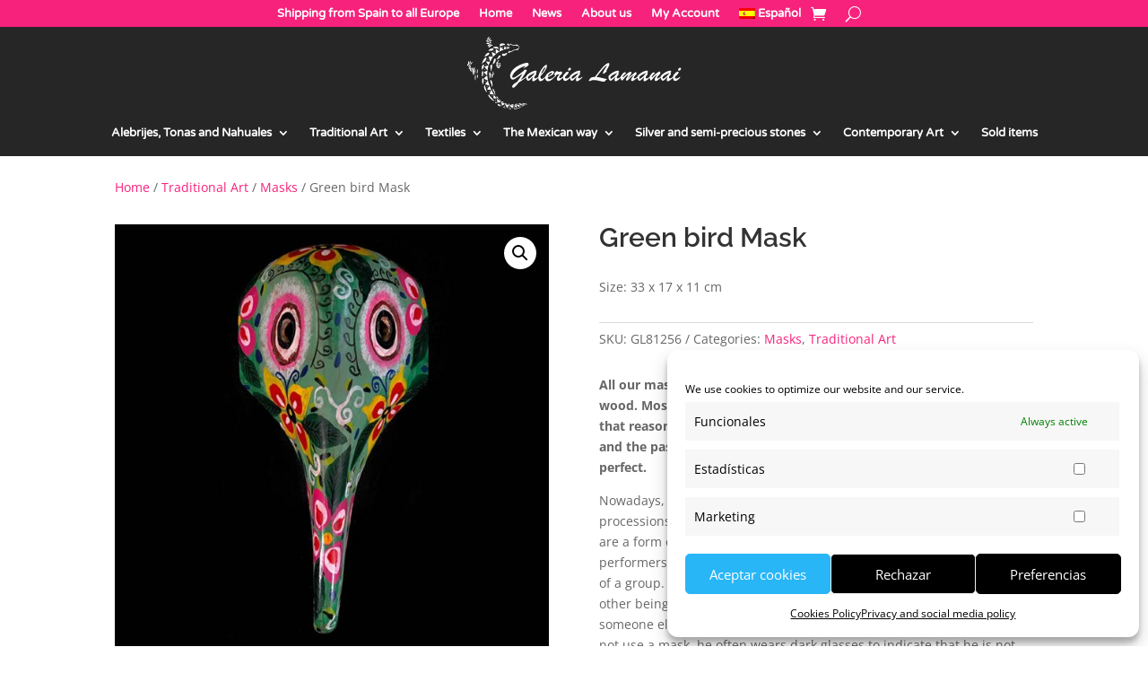

--- FILE ---
content_type: text/html; charset=utf-8
request_url: https://www.google.com/recaptcha/api2/anchor?ar=1&k=6Lc4OoUbAAAAAEBPanPwMLprz3Olq6Hov6E1YbC1&co=aHR0cHM6Ly9nYWxlcmlhbGFtYW5haS5jb206NDQz&hl=en&v=PoyoqOPhxBO7pBk68S4YbpHZ&size=invisible&anchor-ms=20000&execute-ms=30000&cb=1j6c9pc4dx0n
body_size: 48784
content:
<!DOCTYPE HTML><html dir="ltr" lang="en"><head><meta http-equiv="Content-Type" content="text/html; charset=UTF-8">
<meta http-equiv="X-UA-Compatible" content="IE=edge">
<title>reCAPTCHA</title>
<style type="text/css">
/* cyrillic-ext */
@font-face {
  font-family: 'Roboto';
  font-style: normal;
  font-weight: 400;
  font-stretch: 100%;
  src: url(//fonts.gstatic.com/s/roboto/v48/KFO7CnqEu92Fr1ME7kSn66aGLdTylUAMa3GUBHMdazTgWw.woff2) format('woff2');
  unicode-range: U+0460-052F, U+1C80-1C8A, U+20B4, U+2DE0-2DFF, U+A640-A69F, U+FE2E-FE2F;
}
/* cyrillic */
@font-face {
  font-family: 'Roboto';
  font-style: normal;
  font-weight: 400;
  font-stretch: 100%;
  src: url(//fonts.gstatic.com/s/roboto/v48/KFO7CnqEu92Fr1ME7kSn66aGLdTylUAMa3iUBHMdazTgWw.woff2) format('woff2');
  unicode-range: U+0301, U+0400-045F, U+0490-0491, U+04B0-04B1, U+2116;
}
/* greek-ext */
@font-face {
  font-family: 'Roboto';
  font-style: normal;
  font-weight: 400;
  font-stretch: 100%;
  src: url(//fonts.gstatic.com/s/roboto/v48/KFO7CnqEu92Fr1ME7kSn66aGLdTylUAMa3CUBHMdazTgWw.woff2) format('woff2');
  unicode-range: U+1F00-1FFF;
}
/* greek */
@font-face {
  font-family: 'Roboto';
  font-style: normal;
  font-weight: 400;
  font-stretch: 100%;
  src: url(//fonts.gstatic.com/s/roboto/v48/KFO7CnqEu92Fr1ME7kSn66aGLdTylUAMa3-UBHMdazTgWw.woff2) format('woff2');
  unicode-range: U+0370-0377, U+037A-037F, U+0384-038A, U+038C, U+038E-03A1, U+03A3-03FF;
}
/* math */
@font-face {
  font-family: 'Roboto';
  font-style: normal;
  font-weight: 400;
  font-stretch: 100%;
  src: url(//fonts.gstatic.com/s/roboto/v48/KFO7CnqEu92Fr1ME7kSn66aGLdTylUAMawCUBHMdazTgWw.woff2) format('woff2');
  unicode-range: U+0302-0303, U+0305, U+0307-0308, U+0310, U+0312, U+0315, U+031A, U+0326-0327, U+032C, U+032F-0330, U+0332-0333, U+0338, U+033A, U+0346, U+034D, U+0391-03A1, U+03A3-03A9, U+03B1-03C9, U+03D1, U+03D5-03D6, U+03F0-03F1, U+03F4-03F5, U+2016-2017, U+2034-2038, U+203C, U+2040, U+2043, U+2047, U+2050, U+2057, U+205F, U+2070-2071, U+2074-208E, U+2090-209C, U+20D0-20DC, U+20E1, U+20E5-20EF, U+2100-2112, U+2114-2115, U+2117-2121, U+2123-214F, U+2190, U+2192, U+2194-21AE, U+21B0-21E5, U+21F1-21F2, U+21F4-2211, U+2213-2214, U+2216-22FF, U+2308-230B, U+2310, U+2319, U+231C-2321, U+2336-237A, U+237C, U+2395, U+239B-23B7, U+23D0, U+23DC-23E1, U+2474-2475, U+25AF, U+25B3, U+25B7, U+25BD, U+25C1, U+25CA, U+25CC, U+25FB, U+266D-266F, U+27C0-27FF, U+2900-2AFF, U+2B0E-2B11, U+2B30-2B4C, U+2BFE, U+3030, U+FF5B, U+FF5D, U+1D400-1D7FF, U+1EE00-1EEFF;
}
/* symbols */
@font-face {
  font-family: 'Roboto';
  font-style: normal;
  font-weight: 400;
  font-stretch: 100%;
  src: url(//fonts.gstatic.com/s/roboto/v48/KFO7CnqEu92Fr1ME7kSn66aGLdTylUAMaxKUBHMdazTgWw.woff2) format('woff2');
  unicode-range: U+0001-000C, U+000E-001F, U+007F-009F, U+20DD-20E0, U+20E2-20E4, U+2150-218F, U+2190, U+2192, U+2194-2199, U+21AF, U+21E6-21F0, U+21F3, U+2218-2219, U+2299, U+22C4-22C6, U+2300-243F, U+2440-244A, U+2460-24FF, U+25A0-27BF, U+2800-28FF, U+2921-2922, U+2981, U+29BF, U+29EB, U+2B00-2BFF, U+4DC0-4DFF, U+FFF9-FFFB, U+10140-1018E, U+10190-1019C, U+101A0, U+101D0-101FD, U+102E0-102FB, U+10E60-10E7E, U+1D2C0-1D2D3, U+1D2E0-1D37F, U+1F000-1F0FF, U+1F100-1F1AD, U+1F1E6-1F1FF, U+1F30D-1F30F, U+1F315, U+1F31C, U+1F31E, U+1F320-1F32C, U+1F336, U+1F378, U+1F37D, U+1F382, U+1F393-1F39F, U+1F3A7-1F3A8, U+1F3AC-1F3AF, U+1F3C2, U+1F3C4-1F3C6, U+1F3CA-1F3CE, U+1F3D4-1F3E0, U+1F3ED, U+1F3F1-1F3F3, U+1F3F5-1F3F7, U+1F408, U+1F415, U+1F41F, U+1F426, U+1F43F, U+1F441-1F442, U+1F444, U+1F446-1F449, U+1F44C-1F44E, U+1F453, U+1F46A, U+1F47D, U+1F4A3, U+1F4B0, U+1F4B3, U+1F4B9, U+1F4BB, U+1F4BF, U+1F4C8-1F4CB, U+1F4D6, U+1F4DA, U+1F4DF, U+1F4E3-1F4E6, U+1F4EA-1F4ED, U+1F4F7, U+1F4F9-1F4FB, U+1F4FD-1F4FE, U+1F503, U+1F507-1F50B, U+1F50D, U+1F512-1F513, U+1F53E-1F54A, U+1F54F-1F5FA, U+1F610, U+1F650-1F67F, U+1F687, U+1F68D, U+1F691, U+1F694, U+1F698, U+1F6AD, U+1F6B2, U+1F6B9-1F6BA, U+1F6BC, U+1F6C6-1F6CF, U+1F6D3-1F6D7, U+1F6E0-1F6EA, U+1F6F0-1F6F3, U+1F6F7-1F6FC, U+1F700-1F7FF, U+1F800-1F80B, U+1F810-1F847, U+1F850-1F859, U+1F860-1F887, U+1F890-1F8AD, U+1F8B0-1F8BB, U+1F8C0-1F8C1, U+1F900-1F90B, U+1F93B, U+1F946, U+1F984, U+1F996, U+1F9E9, U+1FA00-1FA6F, U+1FA70-1FA7C, U+1FA80-1FA89, U+1FA8F-1FAC6, U+1FACE-1FADC, U+1FADF-1FAE9, U+1FAF0-1FAF8, U+1FB00-1FBFF;
}
/* vietnamese */
@font-face {
  font-family: 'Roboto';
  font-style: normal;
  font-weight: 400;
  font-stretch: 100%;
  src: url(//fonts.gstatic.com/s/roboto/v48/KFO7CnqEu92Fr1ME7kSn66aGLdTylUAMa3OUBHMdazTgWw.woff2) format('woff2');
  unicode-range: U+0102-0103, U+0110-0111, U+0128-0129, U+0168-0169, U+01A0-01A1, U+01AF-01B0, U+0300-0301, U+0303-0304, U+0308-0309, U+0323, U+0329, U+1EA0-1EF9, U+20AB;
}
/* latin-ext */
@font-face {
  font-family: 'Roboto';
  font-style: normal;
  font-weight: 400;
  font-stretch: 100%;
  src: url(//fonts.gstatic.com/s/roboto/v48/KFO7CnqEu92Fr1ME7kSn66aGLdTylUAMa3KUBHMdazTgWw.woff2) format('woff2');
  unicode-range: U+0100-02BA, U+02BD-02C5, U+02C7-02CC, U+02CE-02D7, U+02DD-02FF, U+0304, U+0308, U+0329, U+1D00-1DBF, U+1E00-1E9F, U+1EF2-1EFF, U+2020, U+20A0-20AB, U+20AD-20C0, U+2113, U+2C60-2C7F, U+A720-A7FF;
}
/* latin */
@font-face {
  font-family: 'Roboto';
  font-style: normal;
  font-weight: 400;
  font-stretch: 100%;
  src: url(//fonts.gstatic.com/s/roboto/v48/KFO7CnqEu92Fr1ME7kSn66aGLdTylUAMa3yUBHMdazQ.woff2) format('woff2');
  unicode-range: U+0000-00FF, U+0131, U+0152-0153, U+02BB-02BC, U+02C6, U+02DA, U+02DC, U+0304, U+0308, U+0329, U+2000-206F, U+20AC, U+2122, U+2191, U+2193, U+2212, U+2215, U+FEFF, U+FFFD;
}
/* cyrillic-ext */
@font-face {
  font-family: 'Roboto';
  font-style: normal;
  font-weight: 500;
  font-stretch: 100%;
  src: url(//fonts.gstatic.com/s/roboto/v48/KFO7CnqEu92Fr1ME7kSn66aGLdTylUAMa3GUBHMdazTgWw.woff2) format('woff2');
  unicode-range: U+0460-052F, U+1C80-1C8A, U+20B4, U+2DE0-2DFF, U+A640-A69F, U+FE2E-FE2F;
}
/* cyrillic */
@font-face {
  font-family: 'Roboto';
  font-style: normal;
  font-weight: 500;
  font-stretch: 100%;
  src: url(//fonts.gstatic.com/s/roboto/v48/KFO7CnqEu92Fr1ME7kSn66aGLdTylUAMa3iUBHMdazTgWw.woff2) format('woff2');
  unicode-range: U+0301, U+0400-045F, U+0490-0491, U+04B0-04B1, U+2116;
}
/* greek-ext */
@font-face {
  font-family: 'Roboto';
  font-style: normal;
  font-weight: 500;
  font-stretch: 100%;
  src: url(//fonts.gstatic.com/s/roboto/v48/KFO7CnqEu92Fr1ME7kSn66aGLdTylUAMa3CUBHMdazTgWw.woff2) format('woff2');
  unicode-range: U+1F00-1FFF;
}
/* greek */
@font-face {
  font-family: 'Roboto';
  font-style: normal;
  font-weight: 500;
  font-stretch: 100%;
  src: url(//fonts.gstatic.com/s/roboto/v48/KFO7CnqEu92Fr1ME7kSn66aGLdTylUAMa3-UBHMdazTgWw.woff2) format('woff2');
  unicode-range: U+0370-0377, U+037A-037F, U+0384-038A, U+038C, U+038E-03A1, U+03A3-03FF;
}
/* math */
@font-face {
  font-family: 'Roboto';
  font-style: normal;
  font-weight: 500;
  font-stretch: 100%;
  src: url(//fonts.gstatic.com/s/roboto/v48/KFO7CnqEu92Fr1ME7kSn66aGLdTylUAMawCUBHMdazTgWw.woff2) format('woff2');
  unicode-range: U+0302-0303, U+0305, U+0307-0308, U+0310, U+0312, U+0315, U+031A, U+0326-0327, U+032C, U+032F-0330, U+0332-0333, U+0338, U+033A, U+0346, U+034D, U+0391-03A1, U+03A3-03A9, U+03B1-03C9, U+03D1, U+03D5-03D6, U+03F0-03F1, U+03F4-03F5, U+2016-2017, U+2034-2038, U+203C, U+2040, U+2043, U+2047, U+2050, U+2057, U+205F, U+2070-2071, U+2074-208E, U+2090-209C, U+20D0-20DC, U+20E1, U+20E5-20EF, U+2100-2112, U+2114-2115, U+2117-2121, U+2123-214F, U+2190, U+2192, U+2194-21AE, U+21B0-21E5, U+21F1-21F2, U+21F4-2211, U+2213-2214, U+2216-22FF, U+2308-230B, U+2310, U+2319, U+231C-2321, U+2336-237A, U+237C, U+2395, U+239B-23B7, U+23D0, U+23DC-23E1, U+2474-2475, U+25AF, U+25B3, U+25B7, U+25BD, U+25C1, U+25CA, U+25CC, U+25FB, U+266D-266F, U+27C0-27FF, U+2900-2AFF, U+2B0E-2B11, U+2B30-2B4C, U+2BFE, U+3030, U+FF5B, U+FF5D, U+1D400-1D7FF, U+1EE00-1EEFF;
}
/* symbols */
@font-face {
  font-family: 'Roboto';
  font-style: normal;
  font-weight: 500;
  font-stretch: 100%;
  src: url(//fonts.gstatic.com/s/roboto/v48/KFO7CnqEu92Fr1ME7kSn66aGLdTylUAMaxKUBHMdazTgWw.woff2) format('woff2');
  unicode-range: U+0001-000C, U+000E-001F, U+007F-009F, U+20DD-20E0, U+20E2-20E4, U+2150-218F, U+2190, U+2192, U+2194-2199, U+21AF, U+21E6-21F0, U+21F3, U+2218-2219, U+2299, U+22C4-22C6, U+2300-243F, U+2440-244A, U+2460-24FF, U+25A0-27BF, U+2800-28FF, U+2921-2922, U+2981, U+29BF, U+29EB, U+2B00-2BFF, U+4DC0-4DFF, U+FFF9-FFFB, U+10140-1018E, U+10190-1019C, U+101A0, U+101D0-101FD, U+102E0-102FB, U+10E60-10E7E, U+1D2C0-1D2D3, U+1D2E0-1D37F, U+1F000-1F0FF, U+1F100-1F1AD, U+1F1E6-1F1FF, U+1F30D-1F30F, U+1F315, U+1F31C, U+1F31E, U+1F320-1F32C, U+1F336, U+1F378, U+1F37D, U+1F382, U+1F393-1F39F, U+1F3A7-1F3A8, U+1F3AC-1F3AF, U+1F3C2, U+1F3C4-1F3C6, U+1F3CA-1F3CE, U+1F3D4-1F3E0, U+1F3ED, U+1F3F1-1F3F3, U+1F3F5-1F3F7, U+1F408, U+1F415, U+1F41F, U+1F426, U+1F43F, U+1F441-1F442, U+1F444, U+1F446-1F449, U+1F44C-1F44E, U+1F453, U+1F46A, U+1F47D, U+1F4A3, U+1F4B0, U+1F4B3, U+1F4B9, U+1F4BB, U+1F4BF, U+1F4C8-1F4CB, U+1F4D6, U+1F4DA, U+1F4DF, U+1F4E3-1F4E6, U+1F4EA-1F4ED, U+1F4F7, U+1F4F9-1F4FB, U+1F4FD-1F4FE, U+1F503, U+1F507-1F50B, U+1F50D, U+1F512-1F513, U+1F53E-1F54A, U+1F54F-1F5FA, U+1F610, U+1F650-1F67F, U+1F687, U+1F68D, U+1F691, U+1F694, U+1F698, U+1F6AD, U+1F6B2, U+1F6B9-1F6BA, U+1F6BC, U+1F6C6-1F6CF, U+1F6D3-1F6D7, U+1F6E0-1F6EA, U+1F6F0-1F6F3, U+1F6F7-1F6FC, U+1F700-1F7FF, U+1F800-1F80B, U+1F810-1F847, U+1F850-1F859, U+1F860-1F887, U+1F890-1F8AD, U+1F8B0-1F8BB, U+1F8C0-1F8C1, U+1F900-1F90B, U+1F93B, U+1F946, U+1F984, U+1F996, U+1F9E9, U+1FA00-1FA6F, U+1FA70-1FA7C, U+1FA80-1FA89, U+1FA8F-1FAC6, U+1FACE-1FADC, U+1FADF-1FAE9, U+1FAF0-1FAF8, U+1FB00-1FBFF;
}
/* vietnamese */
@font-face {
  font-family: 'Roboto';
  font-style: normal;
  font-weight: 500;
  font-stretch: 100%;
  src: url(//fonts.gstatic.com/s/roboto/v48/KFO7CnqEu92Fr1ME7kSn66aGLdTylUAMa3OUBHMdazTgWw.woff2) format('woff2');
  unicode-range: U+0102-0103, U+0110-0111, U+0128-0129, U+0168-0169, U+01A0-01A1, U+01AF-01B0, U+0300-0301, U+0303-0304, U+0308-0309, U+0323, U+0329, U+1EA0-1EF9, U+20AB;
}
/* latin-ext */
@font-face {
  font-family: 'Roboto';
  font-style: normal;
  font-weight: 500;
  font-stretch: 100%;
  src: url(//fonts.gstatic.com/s/roboto/v48/KFO7CnqEu92Fr1ME7kSn66aGLdTylUAMa3KUBHMdazTgWw.woff2) format('woff2');
  unicode-range: U+0100-02BA, U+02BD-02C5, U+02C7-02CC, U+02CE-02D7, U+02DD-02FF, U+0304, U+0308, U+0329, U+1D00-1DBF, U+1E00-1E9F, U+1EF2-1EFF, U+2020, U+20A0-20AB, U+20AD-20C0, U+2113, U+2C60-2C7F, U+A720-A7FF;
}
/* latin */
@font-face {
  font-family: 'Roboto';
  font-style: normal;
  font-weight: 500;
  font-stretch: 100%;
  src: url(//fonts.gstatic.com/s/roboto/v48/KFO7CnqEu92Fr1ME7kSn66aGLdTylUAMa3yUBHMdazQ.woff2) format('woff2');
  unicode-range: U+0000-00FF, U+0131, U+0152-0153, U+02BB-02BC, U+02C6, U+02DA, U+02DC, U+0304, U+0308, U+0329, U+2000-206F, U+20AC, U+2122, U+2191, U+2193, U+2212, U+2215, U+FEFF, U+FFFD;
}
/* cyrillic-ext */
@font-face {
  font-family: 'Roboto';
  font-style: normal;
  font-weight: 900;
  font-stretch: 100%;
  src: url(//fonts.gstatic.com/s/roboto/v48/KFO7CnqEu92Fr1ME7kSn66aGLdTylUAMa3GUBHMdazTgWw.woff2) format('woff2');
  unicode-range: U+0460-052F, U+1C80-1C8A, U+20B4, U+2DE0-2DFF, U+A640-A69F, U+FE2E-FE2F;
}
/* cyrillic */
@font-face {
  font-family: 'Roboto';
  font-style: normal;
  font-weight: 900;
  font-stretch: 100%;
  src: url(//fonts.gstatic.com/s/roboto/v48/KFO7CnqEu92Fr1ME7kSn66aGLdTylUAMa3iUBHMdazTgWw.woff2) format('woff2');
  unicode-range: U+0301, U+0400-045F, U+0490-0491, U+04B0-04B1, U+2116;
}
/* greek-ext */
@font-face {
  font-family: 'Roboto';
  font-style: normal;
  font-weight: 900;
  font-stretch: 100%;
  src: url(//fonts.gstatic.com/s/roboto/v48/KFO7CnqEu92Fr1ME7kSn66aGLdTylUAMa3CUBHMdazTgWw.woff2) format('woff2');
  unicode-range: U+1F00-1FFF;
}
/* greek */
@font-face {
  font-family: 'Roboto';
  font-style: normal;
  font-weight: 900;
  font-stretch: 100%;
  src: url(//fonts.gstatic.com/s/roboto/v48/KFO7CnqEu92Fr1ME7kSn66aGLdTylUAMa3-UBHMdazTgWw.woff2) format('woff2');
  unicode-range: U+0370-0377, U+037A-037F, U+0384-038A, U+038C, U+038E-03A1, U+03A3-03FF;
}
/* math */
@font-face {
  font-family: 'Roboto';
  font-style: normal;
  font-weight: 900;
  font-stretch: 100%;
  src: url(//fonts.gstatic.com/s/roboto/v48/KFO7CnqEu92Fr1ME7kSn66aGLdTylUAMawCUBHMdazTgWw.woff2) format('woff2');
  unicode-range: U+0302-0303, U+0305, U+0307-0308, U+0310, U+0312, U+0315, U+031A, U+0326-0327, U+032C, U+032F-0330, U+0332-0333, U+0338, U+033A, U+0346, U+034D, U+0391-03A1, U+03A3-03A9, U+03B1-03C9, U+03D1, U+03D5-03D6, U+03F0-03F1, U+03F4-03F5, U+2016-2017, U+2034-2038, U+203C, U+2040, U+2043, U+2047, U+2050, U+2057, U+205F, U+2070-2071, U+2074-208E, U+2090-209C, U+20D0-20DC, U+20E1, U+20E5-20EF, U+2100-2112, U+2114-2115, U+2117-2121, U+2123-214F, U+2190, U+2192, U+2194-21AE, U+21B0-21E5, U+21F1-21F2, U+21F4-2211, U+2213-2214, U+2216-22FF, U+2308-230B, U+2310, U+2319, U+231C-2321, U+2336-237A, U+237C, U+2395, U+239B-23B7, U+23D0, U+23DC-23E1, U+2474-2475, U+25AF, U+25B3, U+25B7, U+25BD, U+25C1, U+25CA, U+25CC, U+25FB, U+266D-266F, U+27C0-27FF, U+2900-2AFF, U+2B0E-2B11, U+2B30-2B4C, U+2BFE, U+3030, U+FF5B, U+FF5D, U+1D400-1D7FF, U+1EE00-1EEFF;
}
/* symbols */
@font-face {
  font-family: 'Roboto';
  font-style: normal;
  font-weight: 900;
  font-stretch: 100%;
  src: url(//fonts.gstatic.com/s/roboto/v48/KFO7CnqEu92Fr1ME7kSn66aGLdTylUAMaxKUBHMdazTgWw.woff2) format('woff2');
  unicode-range: U+0001-000C, U+000E-001F, U+007F-009F, U+20DD-20E0, U+20E2-20E4, U+2150-218F, U+2190, U+2192, U+2194-2199, U+21AF, U+21E6-21F0, U+21F3, U+2218-2219, U+2299, U+22C4-22C6, U+2300-243F, U+2440-244A, U+2460-24FF, U+25A0-27BF, U+2800-28FF, U+2921-2922, U+2981, U+29BF, U+29EB, U+2B00-2BFF, U+4DC0-4DFF, U+FFF9-FFFB, U+10140-1018E, U+10190-1019C, U+101A0, U+101D0-101FD, U+102E0-102FB, U+10E60-10E7E, U+1D2C0-1D2D3, U+1D2E0-1D37F, U+1F000-1F0FF, U+1F100-1F1AD, U+1F1E6-1F1FF, U+1F30D-1F30F, U+1F315, U+1F31C, U+1F31E, U+1F320-1F32C, U+1F336, U+1F378, U+1F37D, U+1F382, U+1F393-1F39F, U+1F3A7-1F3A8, U+1F3AC-1F3AF, U+1F3C2, U+1F3C4-1F3C6, U+1F3CA-1F3CE, U+1F3D4-1F3E0, U+1F3ED, U+1F3F1-1F3F3, U+1F3F5-1F3F7, U+1F408, U+1F415, U+1F41F, U+1F426, U+1F43F, U+1F441-1F442, U+1F444, U+1F446-1F449, U+1F44C-1F44E, U+1F453, U+1F46A, U+1F47D, U+1F4A3, U+1F4B0, U+1F4B3, U+1F4B9, U+1F4BB, U+1F4BF, U+1F4C8-1F4CB, U+1F4D6, U+1F4DA, U+1F4DF, U+1F4E3-1F4E6, U+1F4EA-1F4ED, U+1F4F7, U+1F4F9-1F4FB, U+1F4FD-1F4FE, U+1F503, U+1F507-1F50B, U+1F50D, U+1F512-1F513, U+1F53E-1F54A, U+1F54F-1F5FA, U+1F610, U+1F650-1F67F, U+1F687, U+1F68D, U+1F691, U+1F694, U+1F698, U+1F6AD, U+1F6B2, U+1F6B9-1F6BA, U+1F6BC, U+1F6C6-1F6CF, U+1F6D3-1F6D7, U+1F6E0-1F6EA, U+1F6F0-1F6F3, U+1F6F7-1F6FC, U+1F700-1F7FF, U+1F800-1F80B, U+1F810-1F847, U+1F850-1F859, U+1F860-1F887, U+1F890-1F8AD, U+1F8B0-1F8BB, U+1F8C0-1F8C1, U+1F900-1F90B, U+1F93B, U+1F946, U+1F984, U+1F996, U+1F9E9, U+1FA00-1FA6F, U+1FA70-1FA7C, U+1FA80-1FA89, U+1FA8F-1FAC6, U+1FACE-1FADC, U+1FADF-1FAE9, U+1FAF0-1FAF8, U+1FB00-1FBFF;
}
/* vietnamese */
@font-face {
  font-family: 'Roboto';
  font-style: normal;
  font-weight: 900;
  font-stretch: 100%;
  src: url(//fonts.gstatic.com/s/roboto/v48/KFO7CnqEu92Fr1ME7kSn66aGLdTylUAMa3OUBHMdazTgWw.woff2) format('woff2');
  unicode-range: U+0102-0103, U+0110-0111, U+0128-0129, U+0168-0169, U+01A0-01A1, U+01AF-01B0, U+0300-0301, U+0303-0304, U+0308-0309, U+0323, U+0329, U+1EA0-1EF9, U+20AB;
}
/* latin-ext */
@font-face {
  font-family: 'Roboto';
  font-style: normal;
  font-weight: 900;
  font-stretch: 100%;
  src: url(//fonts.gstatic.com/s/roboto/v48/KFO7CnqEu92Fr1ME7kSn66aGLdTylUAMa3KUBHMdazTgWw.woff2) format('woff2');
  unicode-range: U+0100-02BA, U+02BD-02C5, U+02C7-02CC, U+02CE-02D7, U+02DD-02FF, U+0304, U+0308, U+0329, U+1D00-1DBF, U+1E00-1E9F, U+1EF2-1EFF, U+2020, U+20A0-20AB, U+20AD-20C0, U+2113, U+2C60-2C7F, U+A720-A7FF;
}
/* latin */
@font-face {
  font-family: 'Roboto';
  font-style: normal;
  font-weight: 900;
  font-stretch: 100%;
  src: url(//fonts.gstatic.com/s/roboto/v48/KFO7CnqEu92Fr1ME7kSn66aGLdTylUAMa3yUBHMdazQ.woff2) format('woff2');
  unicode-range: U+0000-00FF, U+0131, U+0152-0153, U+02BB-02BC, U+02C6, U+02DA, U+02DC, U+0304, U+0308, U+0329, U+2000-206F, U+20AC, U+2122, U+2191, U+2193, U+2212, U+2215, U+FEFF, U+FFFD;
}

</style>
<link rel="stylesheet" type="text/css" href="https://www.gstatic.com/recaptcha/releases/PoyoqOPhxBO7pBk68S4YbpHZ/styles__ltr.css">
<script nonce="qir6TjLCa7C46YmgPD6jKQ" type="text/javascript">window['__recaptcha_api'] = 'https://www.google.com/recaptcha/api2/';</script>
<script type="text/javascript" src="https://www.gstatic.com/recaptcha/releases/PoyoqOPhxBO7pBk68S4YbpHZ/recaptcha__en.js" nonce="qir6TjLCa7C46YmgPD6jKQ">
      
    </script></head>
<body><div id="rc-anchor-alert" class="rc-anchor-alert"></div>
<input type="hidden" id="recaptcha-token" value="[base64]">
<script type="text/javascript" nonce="qir6TjLCa7C46YmgPD6jKQ">
      recaptcha.anchor.Main.init("[\x22ainput\x22,[\x22bgdata\x22,\x22\x22,\[base64]/[base64]/[base64]/[base64]/[base64]/[base64]/KGcoTywyNTMsTy5PKSxVRyhPLEMpKTpnKE8sMjUzLEMpLE8pKSxsKSksTykpfSxieT1mdW5jdGlvbihDLE8sdSxsKXtmb3IobD0odT1SKEMpLDApO08+MDtPLS0pbD1sPDw4fFooQyk7ZyhDLHUsbCl9LFVHPWZ1bmN0aW9uKEMsTyl7Qy5pLmxlbmd0aD4xMDQ/[base64]/[base64]/[base64]/[base64]/[base64]/[base64]/[base64]\\u003d\x22,\[base64]\\u003d\x22,\x22wokRYMKFZMKbc3ACw61kw5oISkM4B8OvQTfDiiPCssO5cybCkT/Ds2QaHcONwoXCm8OXw4ZNw7wfw55KQcOgYcKIV8KuwrcqZMKTwpUBLwnCvsK9dMKbwo/CjcOcPMKxGD3ColVgw5pgZAXCmiIEJMKcwq/DhmPDjD92L8OpVkHCuDTClsOOUcOgwqbDpnk1EMONEsK5wqwqwonDpHjDgDEnw6PDnsK+TsOrIMOvw4hqw6ZaasOWIRI+w58AHgDDiMKTw5VIEcOWwoDDg05IPMO1wr3DnsO/w6TDil0mSMKfMMKswrUyHV4Lw5M6wqrDlMKmwrkiSy3Cvy3DksKIw7JPwqpSwofChj5YNsOjfBtWw7/[base64]/w5/Cu8OvVMKnwqnDuMO3woFoQlMFwqbClMKrw6RHWsOGecKIwr1HdMKSwr9Kw6rCs8OuY8Odw4/DrsKjAnXDlB/DtcKqw5zCrcKlV0VgOsOsYsO7wqYAwoogBU46FDp/[base64]/wrAFwo7DnmzDkywLwoXCui7CqMOcAVIfInXCkx/DmcOmwrfClsKjc3jCiV3DmsOobsOKw5nCkiRcw5EdHcKYcQdBS8O+w5gswq/[base64]/DisOmw4fDunzDpTdqw4NaNcKPwqfCnsKRbMK2w5fDu8OyATYgw6/DgcO5F8KnTcKKwqwDccONBMKew51qbcKWfCBBwpbCr8OvFD9UN8KzwoTDhgZOWRDCvsOLF8O8Um8CZmjDkcKnPD1ebnMLFMKzel3DnMOsccK1LMOTwp3CvMOeezDChlBiw5PDi8Kkwp3CpcOhaDTDn1/[base64]/w7BxYMO/[base64]/DgsKjIU3DtX3CiU/[base64]/LisSPcO0w6VSwrx3w6XDl8OhCG55wpk9bsO6wpJSw5bCvkHCu1DCk38Gwr/Cjnlnw6d7EXHCn3jDl8OfE8Onbz4LecK5WMOdGGXDkzzCi8KjUxLDnsOlwqjCjzIhZsOMU8O0w5YVccO8w6HCijgVw7jCtMOrEhvDgz7Cl8KDw6/DkCjDtWcJf8KvHjnDo3DCkMOUw7M5T8KtRSAVZcKIw7zCnwHDmcKSKsOLw4HDi8Ktwr0nQgHCpmrDrwA0w4RjwpzDpcKMw4nCocK4w77DtiZbZsKMVWEGThnDglQowr/Du33Ck2DCrsOWwpFGw7otCcKeV8OkTMKOw6ZPejzDqMOyw5VpTsOWST7Cn8KSwpzDksODeynCohsuYMKBw6fCsWDCjVnCrADChsKPH8Ohw5NVBsOQWh8yCMOlw43DqMKYwpJgfW/DusOHw5fChUzDpDHDtwgUF8Owb8OYwqbChcOkwrXDnhbDnMK2bsKPCE/Dm8KbwpBWWkfChB7DqMONfwt3wp4Jw5pPw4Fgw4vCusOoWMOmw7fDoMOReghzwo9/w7kHS8OpG29Jwrt6wp3Ch8OiUAZgL8Otwq/Ch8OBwq7CpxAYW8OdC8KcAgpkCTjDmnwbwq7Ct8OpwpjDmMOBw4PDm8K2wrAYwpDDrkkawqI9NwNIRsO8w5TDmyDDmV/ChAdaw4TCq8O6JEDCjwRrTFTCtnzCp2UowrxEw6bDrsKgw4XDs3PDmsKtw5fCq8K0w79rMsK4KcKpFyFSN2YIacK6w4s6wrAmwoRIw4Bvw7Mjw5hzw7DDtsO+GC1Ewr00fhrDmsKYA8K0w5vCmsKQFMOBHQbDkh/CgcOnZVvCocOnw6bClcOXPMO9eMOUZcKBVBrDssODURA1wrZGMsOTw7EJwoTDtMKoAhdCw74VQcK5OMKzOhDDtETDnsKFDsOeaMORWsOec2dAw4ApwoEtw4xzfsOpw5HCtl/CnMO5w43CicKEw5zCvsKuw4jCjsOaw5/DhRFvdzFqeMKuwow2Sm/[base64]/Cv8OVFVnCsMOkw5jDisK/[base64]/Dm0Apw4Z9MsKXX2fDhEQdZCFQRMKIwprCqRBvw4fDmcOdw5XDrQAGZkI8w6DCsXXCm1N8Hy5uHcK7woYQKcOIwrvDqlgtDMOUw6jCj8KIb8KMHMOvwpgZWcOgUkssdsOmwqbCnsK1wqM4w74VSy3CvX3DhsOTw7DDrcO6cBRFIkw5P3PDhFfCtDnDqzB6w5TDlWHCoC/Dh8K7w44fwp8gDGFaJsKOw7DDih0vwoPCuDVlwrTCoFUAw5sKw6xMw7kGwpzCgcOBPcO8wpRWeDRLw4vDmGDCg8KSQDBrw5rCvQgTR8KGYAU0GAhtMsOKwpvDiMOWIMKewovDu0LDjUbCpXArw4/CmgrDuDPDp8O7VV4owovDpAXDljjClcK/QS88WcK2w7IIIhTDk8Ozw4nChcKULMOWwpAvaxwwUA7CtSPCgMOUNMKRdULCvEd/ScKtwpBCw4N7wqfCnsOpwrbCgMKFXcOjYRHDnMO5wpnCo0FkwrQvFMK6w7lVAcONMVPCqE/CvykfV8K4c1/Dp8Kxwq/[base64]/ChcOcRsKpw75TMk5YwozCvcOgw4c5w4zCusK9NQrDhlPDpUzClsKmS8Otw5g2w5NewqEpw6Mew4QKw5rDncKHW8OBwrnDmcKRYsKtUcKFNcKbBcOjwpHCinEXw5Nqwp0hw5zDunrDoHDCqgrDgDbDkwHCnDwwfUBTwpnCkBLDgsKDHzMADBrDssK6bD/DrB3DtBjCvcKZw6jDqMKOCV/DsUwvwrEFw6tWwqtjwqIVWMKPEWdxAVPCrMKSw6l4w4AnCcOJw7REw7bDqkbCnsKucsKkw6DCnsKyIMKZwpfCvMKMc8OWaMOWwojDkMOawoQ/w5kSwoPDnXMnwprCvgrDrsKfwpFWw4vCpMKWU2rCgcOWFxTCm0jCpMKKSnfCjcOjw47Ds2Apwp5dw5R0EMOyIntbOSswwrNfwobDsyMDHsOOH8KLLcKow77CtsKNLD7CqsOMbcKCB8K/wpIRw4VXw6/CvsOVw7YMwobCm8KVw7grw4PDshTCszUHwrMMwqNhw47DnSxfZcKVw47DtMOpSmsNRcKFwqt6w5nCp0Y5wrzChsOYwrvCmsKswoPCpsK3DsO/wqJawqsowqBaw5HCvw4TwojChSfDq2jDkCxWTcO+w4lew4AhJMOuwqHDssKTfyPCghJ2Uj/CvMOEK8KmwpvDlT/CmnwQW8KXw7R8w6hbODYJw7PDtcKQR8O8c8K3wp5dw67DvEnDoMKLChPDsy7ChMO/w4tvEhzDs2NGwoIlw60zcGzDpsOxwrZPKG/DjsK9F3XDhGARw6PCiHjCk2bDnDkewobDghPDnzt8L0luwpjCvBjCh8KJMz15SsOyA0XCl8OEw6rDqQbCjMKJRkF9w4dkwrQEWwvCng/[base64]/w5TCkMK/AsKeTTRhIwXDvsO9w4s+wrFXEwEXw4vCt2fCh8KMwozDs8OuwoTDmsOAwq0EBMKjflrDqnnCgcKEwq5YN8KZMHTCtCHDrsOBw6bDt8OeRn3Co8OSSi/CmS0BfMKXwoXDm8Kjw6wzOE9tSkPDtsKDw6gjW8OeHhfDgsK+c07CicOzw75AasKiH8KEUcKrDMK1w7dtwqDCpjguwoVdw5nDtAZfwrnCvnwGwp3DrGRiC8Ofwq9Yw6DDo1LCkG8AwrvClcOPw6vChMOGw5hJG1VWT0fCoDhuTsKnQU/DiMOZRxFsecOvw7kZAwkza8OUw6LDoQHDtsK0WMKAK8OTHsOhw740WnpobwtoKyZow7rCsGcTURMNw6Mzw7Q1woTCiB9BfWdFOW7DhMKaw6B8Dh0ebsOSw6HDhTLDrcO4UG/DoiUCEzkOwqXCrhYvwog6YFHDvMO5wobCtw/[base64]/CrGRywq4BJUjClhU9w6jCjcOgw5dIEF/CtlPDqMOHN8O4wrTDpEYPI8KewpfDscK3C0QWwpPCosO6XcOIwozDvT/Dk18YZsK/[base64]/DhcKFw5YRb8Oow4fCqx/CoMO+w6cNwojDgMKswqnCp8KIw4jDmsKpw6NMw4/[base64]/wpvCisKGwp3Cs8O4DVXDhsO9UXzDpTF/a0NGwpJewocUw6jCucKkwofDu8KpwqAASi7Djxo6w43ChcOgcQN0wppAwqJGwqPDi8K5w6rDqMKsRx9hwokawqVsZAbCp8KGw6QJwpV9w7VFTgXDiMKWBCpiJmHCq8K/[base64]/w77DhsORYcKawoZMWBolwp3ClsORBWjCtmllwoMkw6lXKMKPXmQWYcKMaH/DlhJWwqAtwqrDt8OVXsKaOsKlw793w67CtsK0a8KoTsKET8K6HGgPwrDCj8KAIy/Cr2HDgcOafBoYKxEWDFzCmcOfEMOtw6F4KMOmw7h+EVjCvAPCsy3Ch0DCscKxSxfDnMKZBsKBw4F5YMKufE7ClMKSO3w/[base64]/CrDPDmsKrXDoLJsOWSQIXbcKXbyzDrh5aEcK3w5jDqMKQaXDCt23CpcObw53Dn8KpV8Oxw5DCnlrDocO4w4VLw4J3TBHCnTpEwrwmw4lQDB1owpjDisO2NcOmDgnDkQsVw5jDj8Orw7bCv3B8w4HCisKIXMKVLxJRbETDkl9XPsKlw7jDrhMrLmtWYy/[base64]/DvjrDuGIfE8Oew5Y7w6Anw4sxbsOyWy3DmMK3wocnQcKqf8KXJl3DucK0MgZgw4YZw5LCnsK2WDfCj8OnfsOlesKJacOuEMKRPsOHwp/CvQpew4VCXsKrLcO7wr0CwoxeWMOudMKFe8OzC8Kbw6InK3jCt0TDqcOswqTDrcK3TsKmw6HDjsOTw71/CcKeIsO9w487wrtsw4Ruwqt6w5HDr8O5w4bCjGB8QcOtHMKhw4FXwr3CrcK5w5w3cQ9/[base64]/[base64]/Cg8KJwr0BRsO/ecOrw6fDux3Cu2rCrCjDmUnDhH7CqsOyw6J7woNuw6hoOiTCicOxwrDDuMK5w4XCk3PDgcOZw5tTIzQWwpIjw6M/ZAPCq8OYw593wrZaLkvDo8K5ZsOgTQcgw7NObHXDg8KzwqPDrsKcTyrCqVrCrsOufcOaOcKFw4/DncK2R2wRwozCmMKjU8KWDAjCvF/Cv8OTwr8JNUvCnRzCvMOswpvCg0o6M8OWw7kJwr4ywq4NYjpsIRdGw5vDr0QSUsK6w7NIwq8iw6vCncKAw5TDt1EbwrdWwpIxVxEpwo1Sw4c9w7nDqkoJwqTCjMK5wqRYa8KWAMOGw5dJwqvCiDnCssO1w4XDqsK5wqw9YcO7w4NSW8OywpPDtMK5wrJ4asKcwo1/wpLChi7CuMK5wpNLM8KKUFRHwp/Cr8KOAsOgYHsvXsOPw4tJUcKwYcKXw4stNRgsbcKmPsK9wrUgJcOzCMK0w7gSw7/CgzHDvsOdwo/Ch1DDk8KyPFPClsOkIsKLG8Olw6TDggVrdcKkwprDmMOfOMOvwqNXw7nCvD4Zw6wRR8KHwozCtMOSTMOORX7CvzsSczdZTzjCoDfCicKpeFI2wpHDr1B6wpTDlMKOw73CmsOyAU/ConXDmw/DrjBnNMOEdh8gwqzDjsOjDMOBR1UPU8Krw5wUw4HDpsOceMKobEbDqTvCmsK+OsOeOMKbw7kww7DCpTIkYcK2w6MZwr9AwqNzw75+w58/wrzDpcKrd1DDrwtnbQPCgEzCgD4TXygiwqg0w47DsMOqwrcKfsKvKm9QGMOVCsKSccKmwqxOwrx7ZcOhJ21uwqvCl8OowrnDlixVV03CpgN1BsK4cWXCvwfDt1nDosKKJsKbw43CuMKIbsKlbWzCsMOkwoJjw4ZPbsKjwq3DhjvDrsKfSw5Kw5MpwrDClC/[base64]/Dj3Iqw6QfO8K7dn1vFMOjw7lSwpAWR0wSKMOZwokGd8KzfcKJRsO1ZH/CgcOiw60kw5/[base64]/DnCLCtMO6Pm/CoHfDk8KIKsOZCzxVDELDqHgywq/ChMKgwrnDjcOswpTCtmTCqGzCkXjDkyHCl8ORBMKdwpYuwoZkcUR+wq/[base64]/CksOgwp3CosK5csOfw4gLwq/[base64]/CngFNcj7CmMKUShEjbx/CmEZWwqdZw7Q1YB9gw5o9CsOuWMKNHHM7IFoIw4zDncKNa27DvyomZjPChV9FQcKELcK8w5dMfVpxwp4fwpjCkGDCq8K4wq4nfWbDgcKyVXHChxsKw7BeKRReIB9ZwojDpcOVw6rChMKaw73DrFrCgkQUG8Oiw4B4SsKXNkfClE1Iwq7CnsK7wr7DmsOGw5LDjy/ClQHDrsOJwpotwqnCl8O0TzlVbsKZw4jDjXPDkD7CkxDCqcOoYRNcOkQDRGh0w5cnw714worCrcKKwo9Tw7zDl2/CrX/[base64]/DmcKGwoptDsOXwqvCh8KBPx3DsF/ClcOLBsKVIMOKw6zDg8KlWRl+ZnrCvW8NNMOITMKaV0Amb2UWwpRDwqXCjMKfVTg0GcOFwqLDm8OIBsOSwpvDpMKrIUDCjG1hw4kULXtAw6Ihw5/Dj8KjP8K4cQEPW8KXwrY4NEZxdTLDk8Ocw4MAwpPCkQrDrFYTcyYjwp9WwpTCscOnwo8xw5LDrA/CoMOkCsOcw77DjsO+fC7Doz3DgMOlwqo1QCY1w6UQwotfw57CqXjDnTMPHMOQUQ59wq3CpxfCssOob8KJVsOoPMKWwoTCjsKMw5BfESldw6bDgsOJw6PDusKLw6oOYsKwccO1w6BiwqXDuUzCscKBw6PCiFDCqnVDLC/DmcKTw5EBw67DiUfCqsO5WsKMMsKaw5fCssO4w7Biw4HCpG/CksOow5zDij/Ct8OeBMOaTcOiQB7Ch8K6SsKXZWdawrBRw4vDjVDDk8O6w6FOwro4Dlhcw5rDicO7w4rDq8OxwoTDsMKFw6s4woR7OMKNSMOAw6zCs8KjwqfDosK5wo4Bw5jDrygURTEqeMOOw5Y5w6jCnHzDvCLDi8KGwo/Djz7Dv8OYwr14w77DnSvDiDwbw5h5RsKhV8K1ZlPDpMKMwpI+AsOWejkwPcKbwrFgw7PCuV/[base64]/DmAbDqnY9WUNLwq7CskFnW8ORwr0SwrHDkSMawr3CqD13ZsOvZ8KKXcOeDcOYdWLCvSpnw7nDiSDDjgUxX8K3w7c1worDr8OzY8OJQVLDnsOwdMOueMO5wqfDsMKwaQttbcKqw4vDomXDiCAywr4ZcsKQwrvDtMOwMQQsTcO7w5/CrUM8V8Oyw7zCgVnCq8Oiw7ouJ2Maw6zCjkLDqcOzw5IewqbDg8Otwr/Dok5yVUjCosOKd8OawpvCrMK5wqY3w4rCssKNFG/[base64]/N8Obw7DCq8KoMsOmR8OnwpjCocKBwonDncOqeBdNw7kVw6k7GcKLIMOEZMKVw51oCcOqMWTCokjCgMO8wrARdn/CpD7CtMKLYcOCd8OlEcO9wrp4A8K0dgY5SwvDqWXDmcKmwrN9EQfDghNBbQkgeCoZMcOAwqXCqsO3S8OvFUk9IXbCqMOqScO6AsKbw6UIWcOqwrBoGMKlw4VsMwQsKXcKK08fSMOXH3zCnXjDsiw+w6Nnwp/CpsOtPEIww4ZmecKxwoLCp8OIw6zCqsO9w6zDkMOTIsKtwqYQwrPCl1bDvcKtRsO6ZsK0ey7DmW9Pw5seVsO0wqHDum1mwrhcbMOvCVzDm8OYw4VRwo3DmWoIw4bCvUJYw6bDryAXwqU9w7p8BFfClsO+AsK0w5UIwovChcK/w5LCqkDDr8KMOcKuw4DDiMK4WMOAwo/CrTPCm8OOFHHCvyEuecKgwpDChcO7cDBnwqAdwqI8GycqUsOMw4bDusOewr/DrwrCg8O2wokSICnDv8OrQsK/w53CkRg1w73CgsOwwoB2HMOhwqAWacKJNHrCv8OIGlnCnGTClHHDmQjDgMKcwpc3wr/CsmE0Ez5Yw4HDg1DDkCxQE3g0IMOmU8KuSVTDjcOSPWlJIz7DlGPCiMOzw78ywq3DksK9wpA9w5Afw5/CuyzDm8KDS2bCoF7CkVMWw4fDrMK7w6RES8O9wpfCpVgyw6LCs8KLwp8TwoHDsGRvK8OHbA7DrMKlFMO/w70+w4gTH2rDocKfATrCrmJ7w7QzS8K0wpbDvDvClcKcwplWw47DlCA1wpMFw7bDvQ3DplPDu8Orw4/ClifDt8K1wpzCh8O7wqwjw6/Dgi1HcGZowq8Vf8KkWMOgAcOKwrBmSHXCpGLDkCjDs8KTGXzDqMK6wqDCkCIaw5PCjMOrBwvDgHlMW8KITSnDp2I1NVVfGMOBIEo4RnvDhknDs1DDtMKGw6TDu8OWN8ODO1fDh8KyQmINBMKFw7xnHl/[base64]/w4kCd8OOFCbDn8KjWcO/TDzDnXVgXnRUZ1jDlFJzQFXDrMKeFUoewoUewrUOXEoMTcK2wofChGnDgsOdYBDDvMKwEllLwp4TwqJNdsKUd8O4w7M5wonCssOFw7YkwqIbwq0TRhHDqSvDpcOUDklpw6fCpTPCgcK/woEQMsOsw6/CuWcIQ8KbOU/CmcOfU8OJwqAkw6Jxw4Jxw4EcAsO9WWU9wqtww47ClsOLEWwDw43CpzQHA8KnwoTCk8Ocw6gzeWzChsKhaMO4BGPDmyvDmxvCpMKcFizDvQPCrhDDh8KBwonCiH4vDFIULioPdsKbO8KVw4bCiDjDgQ9XwpvCpHlHY0PCgB/Cj8KDwobDgDUYWsOBw608wppOw7/DpsKOw5tGTcOBI3ZmwqFFwprDkMKkQHMnNj5Aw51BwqlYwo7CrzfDsMKJwoshf8KHwqPDnxLCmSvDvsOXHDTDk0JjGTzCh8K5UBM7QAHDmcKATylpFMOfw7RCRcO3w4rCpEvDpQ9SwqZlLUw9w5MjW27Dt3PCuy/[base64]/CisODwpYlw7VPwqnCuV3CkyVKXWt1wpkKwoLCqE5xC1ttTyFEw7YuM1ALCsOKwo7CggPCvQQRJMOPw4p8w7s3wpvDoMO3wrMMKk7DiMK4B0rCuRoXwqFqwqbDnMK/W8KSwrVEwo7CjxlVP8K5wpvDriXDikfDkMKQw7AQw6pMNAxbwoHDtsOnwqDCkhNkwovDmMKVwqsZaERvwrbDrhvCoytUw6XDlV/[base64]/UcKNwpo/[base64]/wrFpw7rCm8KlRiw6K8Kdw5bDvMKbw7BldG1fSRUywpDCnsKXworDhMKbSsOMI8OuworDp8OYC1pNwo04w7AqawxNw5XDvBTCpDl0bsOXw4ZAHG4KwrfDp8KGF2LDs20FcTtea8Kef8KCwovDmcOnw4w4OsOCwrbDosOowrcuC1c3W8KbwppvRcKCKBfDvXfDsFs/W8OTw6zDomwzQ2cYwqfDvFskw63DnVERW34fDsOhRQxxw6/[base64]/Cu8Kdw70ELi8dLcKRJEwvNXB2wrzCjyvDpQdmMEI0wpDDnCB3wqfDjERIwrnCgyHDq8OTfMK1OmhIw73CgMKEw6PDiMOrw4zCvcKxwrDDmMOcw4bDjGLDoFUiw7Z2wrzDiE/[base64]/DvcK3w6zCm8KbKSzDvCXDl8Oyw5kWwrDDsMKDwplKw4MYXGPDumHClVnCs8O4YsKww6APFgzCrMOpwphILDvClMKSw7nDsHvChsOdw7TDqcOxUm5XeMKaUA7CncKAw5ozMcOlw4hFw65Aw5bDrsKeTFPCucK3dAQrWcOrw6x/[base64]/[base64]/PsOCwrN+YHHCuzYERcKbUgvDmcOqB8Olwr5TC8KQw6PDtQ84w5MCw7lEQsOUIBLCosOuBcKHwrPDgMKTwq1lQDzDgXHDimgbwpBWwqXCkMKGTmvDhsOEHmbDn8OfeMKGWAbCkBtuw6xLwrbCkhMtFMOlahkywoA6acKFworDsUPCkh/[base64]/CgynDkULCsV/[base64]/DoMKnJD4Cw7pcwrxpw6vCvFFlwq7DvcO6ei4/QAZEw6NfwrXDkRRuQsOycggRw4/ChcOYQ8O1MlHCr8O1OMOPwrzDuMOgTQBCRgwNw6XCoQgwwrPCosOzwobCpMOqGGbDuFB3elY+w4/DrcKZWh9ZwqDClMKkQl42QMKNHD8Zw79LwqIUPcOqw681wrjCgRnCh8ObBcOFFWsfBEZ3J8Oow7MxfsOkwqQiwqcqfGBrwpPDtnd2wpXDrF/[base64]/ClH/[base64]/YMKLw6nCksKHN2zDkxRNRjXCnC3DoMKFwr7CrkTCrMK5w67ClW/DlGHCsXsiHMOZT2AWJ2/DtHlUUXghwp/CmcO6HippdjvCqsKYwoEvXBEdQVrCv8ORwp7DsMOzw5rCrFfDmcOOw4bDi114wp3DhsK+wpvCsMKsT0fDgsKGwqJxw6AxwrzDpcO7w5FZw4JeFQ1oOsOuAC/DginCgsOpCMO9a8K3w4nDqsO9LMOrw7FRBMOrNU3CrycXwpIlX8OufcKrd2kaw6UJC8O3OkbDtcKmNDzDnsKnFMOfVWvCgV9SFSbChALCi3ReDsO1fGlew6DDkArCqMOUwq8awqN4woHDn8KKw4FcbUjCuMOhwrXDkU/DhMK1ccKnw43DkFjCvB3DjsOgw7/Dsj8IOcKBPw3CjzDDnMOQw5zClzo2bUrCoGPDnMOKEcKow4zDrSLCvlbCnxx1w7zCnsKec3bCrxM4ZRPDvMOBeMKFDDPDjW7DksOCf8O0BcKew7DDvls1w67DpcOqFxcywoPDpTbDizYMwqUXw7HDoElTYF/CnBfDgRlrECHCiDXDgwjChnLDvlYqM1cYckzDiRElLGUkw51Pa8OaUWEJW0vCqUBjw6JaXMO5RsOpXnN8SMOPwpzCiE4+bMKbcMOTd8OSw4sSw49yw6jCoFYKw4RlwqDDmg/[base64]/Dn2MXw5wXwrPDrsKkwpPCoMKzw53CmFd3wp/[base64]/Ctlo4wqjDjcO/PV9BworDiGfChy/DkmXDsDFrwo4Iwqs+w7MsISNoGWRrIMO3W8OewoYJw4XCs3lFExY4w7LCtcOnZcO5X1QKwr/DuMKkw53DmcO4wrwrw6TDo8OyKcKgw5bCmcOgdwR6w4fChDHCrjPCpUTCnizCt3nCpUIHQ0kfwpEDwr7Di1Ugwo3CpsOuwpbDhcO3wqI7wpYGAsODwqZHdHx0wrwhH8Ohwqg/wokeXSMDw5grJhPClMONZARywonCo3HDlsKcw5LDusKpwq/CmMO9A8KPBsKPwr8IdQFjHX/CicKbRsKIWMKhL8Ozw63DphnDmTzDngABalwoQ8KuVgHCvC/DjVHDn8O5ccOcNMKvwqETUVvDscOWw5vDq8KuBsKwwrR6wpnDnVrCkzJbEFglwrLDsMO9w4jCgMKbwoATw7VIFcK9NljCksK0w4lwwobCt3PCi3Y7w5bDul5/[base64]/wp3DkCNnb8KccDvDjcK7wr4jXT94SMKTwrAJwozCgsO3wqRkwq/Dh3Bow6EhZsKoUcOcwqUTw5vDncKNw5vCoUJcelDDqhQuNsOAw4/Cvn4ZE8K/DMKcwp3DnFZyaVjDu8KRHwzCuRIffsOMwpbDjcK6R2/Dvz7CusKqGMKuBWzDsMKYbcKYwpDCoSlmwrTCvcKYQcKAecOPwoXCvS5yWh3DijDCuhB1w60xw7HCp8KmIsKlecOYwqNgJ0hfwrXCsMOgw57Cg8Onw6sOMAFaIsKXNMOEwpFoXTRFwoVXw7rDtMOEw5sswrDDkw4kwrDCmUsZw6fDiMOMCmTDisKtwq9jw5PCom/CimXCj8K+w4RHwo7CvHnDncOuw7QoUMOATSjDm8KWwoJ5BMKHNMKAwrpfw6IAMcOFwq5LwoEBKEvChGdPwokvJDDDgzYoZBrCsEvCvHJQw5Inw4HDmRoeHMOEB8KaGSjDocOLwoDCgRVawrTDj8K3CsOTFcObcFQXwq/DscKBOMKiw48Hwpo+w7vDnx/CvkMJfkA+ccOZw6AeF8Ouw7bCrMKiw4w+VhMSw6DDsh3DkMOlW0s/WkvCogXDpTgLWQJew43DsUV0XsKyG8K6KAjDkMOhw4rDskrCqsO+IxXDj8KAwp89w6kfYT9aXRfDs8OpN8O4aHl/[base64]/CtA7DrUNywrN2woRnwr3DkWMGwqbCu0haw7XDoRLCpWLCsiHDl8OAw6k0w6DDocKpFQ3CoW/DhAZEClrDocOfwqnCm8OTGsKHw68+wpjDgTUmw57CvSdOY8KXw6fCicKkBsK/w4I+wpnDlsKwbcKzwojCj2/CssOQOURgCi5ww4HCmxDCjcKtw6Npw4PCisO/w6PCucK2w5MkJyYmwrcGwqRQIi8iesKGBX3CjBFvdMOTw7gZw7J3wqjCmx7ClsKeL0TDucKvwr9lwqEABMO3wrnCk1NfK8K+wolrbUHCqiRqw6PDhSLDksKrX8KOTsKmN8Odw6Qawr7CucKqAMOfwovCvsOjDnopwrQNwo/Dp8OzcsOZwqRbwpvDt8OKwpk/XlXCksKgJMKuEMOaN3hjw6UoRXs7w6/[base64]/TsK+w6bCgMK2w4rCqBolfDkUUTBJM1xVw6HDvisLH8KTw64hw6/CoDVcUsKQJ8K0WcKHwoHCiMOGHU8eT0PDv1c2EMO5Bn3DgwpFwrHDj8O1dcK4wrnDgXTCosKRwo92wq9vZ8Knw5bDsMOtw4N8w5DDncKfwoPDuyfCpCPCk0XCkcKNw4rDvRrCicORwqvDjsKOOGIyw7Vkw5B3asOCTwTDk8KsVAnDqsOPB3fCglzDhMK/BsO+OWkhwqzCmHwxw55Rwrc5wqHCljzCg8KALcKiw4YxfDwWCMOMRcKtJjTCqnxPw4wbeltuw7LCt8K0WXHCpCzCl8KoA2jDlMOAdxlSPsKZw7HCpBhew77DosKHw4DCkUExCMOuXwBGLTIGw7IMQFZbB8Kiw6pgBlxceVjDncKBw5HCicKlw6Z/Tjsgwo7Dj37CqwLDmcO5wokVNcO1Mlpcw4leEcKBwqAnFsOGw7EqwrHDv3zDjcODNcOyTsKbAMKud8KBW8OewqwvWybDknrDoConwrRJwqQUDVUWEsKoe8OlDcOPesOMOcOOw63CsXLCvMOkwpE3TsOAFsOJwoMLBsK+aMOUwpPDjjMWwqcebyXDv8K/fMOxNMOEwqhVw53CmsOiIzZoecKEB8OWYMKoDipjdMKxwrXChhzDhsOCw6hmP8KmYgMvasOOwpnCvcOpT8Oew780IcO2w6YBVV7DjWPDtMOxwqthWMK3w7MeOTt1wqEUHMOYG8OIw6o8Y8K2bjsPwpDDvcKJwrl2w7/[base64]/CvMK2w7EeHMK9GW/CncK9wp/DlD18AsOSw6JSwrHDiDEVw7/DtMKvw43DoMKpw7IZw4DCusOPwoBuGyRKCkAxXAjCixl1HWE+QXcswpg+wp0YVsOpwpwWHD7CocOuQMKmw7Q+wpwywrrChsK/XnYQcUDDvnI0wrjDiyonw5XDuMO7bsKwdzjDssO5O0fDsUV1TwbDpMOGw5MpQsKowp1Tw50wwoJ7wp/CvsKUdsKOw6A1w5p2WsOtA8KCw73CvMKyL3BYw7DCuWgDXGZTb8KySxF1wofDonjDmytvVMK2U8K8aD3CmGTDlsO/w6PCrcO6wqQKZl/DkDt7wodocDQRIcKiYEBILm7CjS9FZEF+bC5gUlheGS/DmSQTRcKnw6hcw6rCmsO3HsKjw4cew6JZTHnCjcOUwppvA1/Crhc0wpPDp8KMV8Odwqt0F8OXwpzDv8Ozw6bDsj3CmMOYw5l/dh3DrMKLcMKGK8KUeRdrIxhqISrCp8KDw4nCrhHDtsKLwoNuRcOBwrlFCcKXScObLMOTCFzDrxbDmsK2CE/DgsKwOGIqTMKEDixDR8OYMTrDvMKdw4oIw4/CosK2wrsUwpQawojDgl3DgGXDrMKqZcKtFzPCk8KVFWfClcKyDsOhw4Ujw7FGWW4Hw4Z6ICDCo8K7w4vDiWFswoRjRsKIFcOBMcK+wrEbA2Fxw7HDp8KXHMK6w4fChMOxWmdKS8Kfw7/DnsK1w7DClcKVE0rCq8OOw6nCsWPDozLDnC0qVGfDqsOjwo9DIsKnw7x+EcOwRMOAw4c+VnPCqy/CuGPCkF3Du8ObKQnDvVUVw6vCswfCn8OoWmt5w77DocO8w4wbw7FuJ0tofj9dKcOVw4tTw7ELw6jDpnJxw4QKw6RHw5wQwpTDlcKxJsOpIFhaLcK4woAKGMO+w4nDisKqw5EDJcKdwqtQKQFeTcOBN1zChsKRw7Ntw5ZjwoHCv8OTMcOdSwDDoMK+w6o+a8K/[base64]/ColctecK2w7bDnsK5ITvDvlR0w7LDt8ONwo1QbkLDiMO3GcOSGMOXw7BtNAzDqsKdUEPCucKjO28cbsOZw7vDmUnCjcOQwo7Cvy/CnUcIw5/DhsOJV8Kkw5zCjMKYw5vCg1jDpSgNYcOSO2fDkX7Dtm0YI8KSICkjwq9LCT1jJcOBwrvCoMK7ZcKtw6jDvl4RwqEjwqTCuCbDs8OBwqZrworDqzDDjhnDjhtTXcO/ZWrDihTClRPCkMO3wrczw5TCjsO7KyPDsgt0w7JfTcKUEEjDvTAlQU/DqMKpXQ1jwoBvw5lTwoISw49EGsKxLMOgw7gYwoYCBcKofsO9wrwQw4HDhFRcw51ywr3DmcO+w5TCkgxDw6DCgcOmZ8K6w4fCqcKTw4oVUHMdRsOQaMObN1AGwqQUUMOawr/DskwvA1rDhMKtwqZ+acKhdETCtsKnPB8pwoF9w6TCk3nCpk4UAw/CiMKhMsK1wpUZcRV/BlwvYsKpw6FoO8OZbcKYRSZ3w4nDlsKHwqMJGnnDrh7Cr8KxawZ+WcOsBBvChkvClmdpVyA2w63CisO9wpfChCDDn8Oqwo4uFcK/w7zCtHfCvsKKc8Klw7oePsK7wr/DuHbDkgHCkMK+wpLDkRjDoMKSbcOow6PCt0JrPcKewoA8d8OCVGxsB8KowqkgwrxPwr7DnXclw4XDvlhVNCQ1KsOyGywSS3/[base64]/CgwbDhCErDsKywqkZwpMfw5cDW8OOV8OOwr3DpMOdeQ/CrnHDlMK+w6DChinCt8KDw59AwqNPw7xiwr9vLsOGGSbDlcOqX18KLMO/[base64]/Co8KuUXHCi8OhwpoFw4Rkw7I4w4VZw4bCtAjCqMKFw5/Cn8KHw6vDt8O4w4ZIwo/DmyXDr1AWw4nDqivDncO4GFxYbgbCo1bChk5RIlkYw6rCoMKhwpvDpMK/CsOJJCoKwoQkw6xOw5fDoMOYw5JdDsO7dlY7FcOMw5w1wrQLfx56w5MtVMOZw7QYwrnCnsKOw5Y3w4LDhsK6e8Kcd8OnGMK+w4/DksKLwpwxb08LU2JCGcKdw6LDpMKiwqzCn8Oww5liwokSEUIhaijCsBl9w5gsAcOFwqfCqxPDksKyVBfCpMK5wpHCuMOTFsOSw6vDq8OcwqLCl2bCsk8NwqvCgcOQwocdw6ATw7fCtcKMwqA0VcK/bMO2RcK4w6rDpmEhZUEAw4nChzQgwoXCuMOzw65ZH8OHw7hCw4nClcKWwpl9wqMzEyNdK8KRw7ZBwqVjc1TDlsKkPBk7wqg3CErCpsOEw5NTWsKDwpjDvFAUwq1Bw7jCjn3DkGBow4PDgT9sAER2BnAzVMOSwphRwrJucsKpw7F3wqEbTx/CksO7w4JXw6FSNcOZw7vChRQrwrHDukXDrCNSNEw7w7wse8KiAcKgw4ACw650BMK+w6jCiT3CuinDucKow5jDpcOXfznDgyDCjxhxwrcOw6AeMiQEw7PDvMKHfixUOMORwrcuOlN7wqpvTmrDqQdrB8OWw40/[base64]/w5Nzw6UUL2xYw4/Ck8OUw6PCl8K8wqRjcE5hwoBbTmfCvsO6wqnCjMKCwqIMw548AlpoMTNVTxhLwoRswpnCh8KAwqrCvw3DssKQw6nDml1Nw71rw69ewpfDj2DDr8Kww6XCoMOMw77CuA8VXcKnSsK5w69VdcKXwobDiMOXGsOKF8KEwqTCtSQ/wq5fwqLDqsKJOMKySUXCpcKGwqFxw5LDssOGw7PDgiIUw5fDnMORw6YJwpLDhWNEwpQtGMOVwq/CkMKQMTTCpsO1w5ZiGMO3P8Ojw4TDnG7Dug4IwqPDqCJ0w6lxOMKGwoE+SMK4dMONXhRiw4c1QcONDsO0acKhc8KxQMKhXFdTw5xEwrTCucOmwprDnsOKFcOPEsKkbMK8w6bDtA8NTsOOZ8KfSMKbwpxDwqvDjkPChnREwrxyci/[base64]/DnsODw7HCtTFuf1/DuG/Cj8OVw5rDjSbCnjLCjsKHdWbDr3TCjFHDlyTCkhrDo8Kfwrs5aMKnISnCnmszJDXChMOGw6EgwrA9fMO3wookwq3CscOYw4ANwpvDj8Kkw4DCh2HDgTMDwrjCjA/ClwRYaURubF5YwpdEbcO6wrlRw4RlwoXDoy/[base64]/DuyRPL2gyKFLCj2DDgMObw5htwooCKMK+woXChcOWw7wiw759w5MUwrdfwqVnEcONGcKkFMOJVcK3w7EOP8OReMOEwqXDvgzCk8OmA3bCnMOYw5hkwqdzXElhainDmkZ0woPCuMO/aFMwwpLDgCzDq34zWcKjZmxsTyoHGsKKeXBkJ8O4D8OdXWfDjsOTdSLDjcKJwolfVWrCvMKuwpjChU3DpU3DkXV2w5vDu8KyCsOmdMKkc2nDrsOXMcOJwp/DgR/CnTkZw6HCtMKqwpjCnW3DnVrDnsO8DsOBEGpqasOMw6HCj8ODwpMdw7/CvMO3YMOswq12wrg4LCrDscKzwosMDi0wwoUYGTDCjQzCnFjClEZcw5YpcMKWw77DtARZw7w1GX3Csi/Cu8KmQEdXw45QUsKvwq4cYsKzw7ZNB0nCt2bDoj5Fw6rDk8K6wrV7w4ApKAfDtMOkw5HDtVAHwovCkn/DssODPWdww7ZZCsOQw4JdD8OoacKXVMKPwrXCt8KrwpUtO8OKw5sgCRfCv3wOJlvDggZBR8OFQ8OqOBdow6ZFwpfCs8OZb8OwwovDoMOvW8OrecO9VsKnwpLDhW7DoR4QRAopw4/[base64]/CrTHCuzRjesOdcsOlw40cPxk/GMKYwqnCmys4BsKbwrhIG8OrasOCwpgvw6A4wpQ6wp7DsnPCpcO7VsOdOcOeIwzDqMKAwqtVAUzDnVFlw5ZRw5PDvHcvw5o6WBZ5bUHDlD0VGsOTLcK/w6kobMOkw7zCvMONwoQsGC3CpsKKwonDmMK3WcO5Fg1hEzwLwoI8w5Qxw41twrTCkD/Co8KKw7I3wqB9DcOOLi7CszZxwpnCocOhwp/CrT3Cmlc8KcK2YsKsfcOmT8K5CVXCnCNaIh0cUErDqT1hwqLCkcOsQ8KXw5IkZ8OHJMKFMMKeFHBoRn5vEDTDslJcwr17w4vDnl94X8Kdw5DDncOpKMK4w5xjLmMwF8OEwr/[base64]/[base64]/DuVYgf8O1w7Msw6HCqsOAbMKSw6nDncK6wrokGDfCnMKqwq7CuD7Ct3cEwr4gw5lvw5zDoHfCt8ODN8K2w6w5NsKZd8KDwpdHCMOFw6pEw6nCjsKKw6/CrjfCqlt4acOmw68lEyHCksKMVMOuZ8OacxMZK3fCl8OLURoPRcORVMOsw7l2L1LDs2E1KD10wolzw5E9VcKfRMOGw5DDjnHCn0ZZYnfDuhrDqMKnH8KdWh07w6wkZyXCh0g9wqIow4HCtMK9akvDrlfDucKPFcKaZMO7wr8/QcOqesKpb3zCuS9TBMKRwrPCgwNLw5DDtcObK8KuVMKKQixBw4kvw5NZw4dYfGk2JlbCuRHDj8OIUx1Cw7HCosOgwrfDhTF1w5QrwqPDoAvDtxJWwpvChMOlC8OmNsKFw6d3FcKZwo0UwpvCjsKIbxYza8OoCsKGw5fDnFwOw5Y1w6rCnG/Dhkh0V8Krw6YCwoAqGEvDusOkSF/DunwNbcKDEE3DmU/Cr13Dsw9QfsKkKcK3wrHDnsK6w4DDhsKEXMKEw6PCtEDDlEHDq3V6w7hBw4JmwrJQIMKQw6nDusKUBcKqwo/[base64]/DkBh9R8KywrBNRMKwH3nDuwjDlG7DhElLKwrCuMK1wptuJMKhIg7CgMOhCG98w43Do8KCw7bCn0TDpykPw7ISW8OgMsKTYWQbwr/DsF7Cm8OXMT/Drmllw7bDt8OkwrZVBsO6JgXCssK8bDPDrC1SBMO4ecKDw5HDgcKRMcOdKMOHPCdWwrjCj8OJwoTCqMOYfHnDgsOcwo9CBcK/[base64]/[base64]/wpl2wqhNw5XCm0x7wq5tVjvDrcOfdcO4LivDkyh3J2bDtXPChsOATcO5YCMsbUXDucO/wonCt3zCkWcow7zCnzrCkcKVw7HDkMOZDsKDw6fDqMK/RwM6IMKQw5/Dt0V6w7LDrFvDncKGJEbCt1hDUUETw7rCr0nCpMO9wpzDikxawqMewoRWwocyaEHDpAXDp8K6w5zDk8KNQcKqZERVeyjCkMOH\x22],null,[\x22conf\x22,null,\x226Lc4OoUbAAAAAEBPanPwMLprz3Olq6Hov6E1YbC1\x22,0,null,null,null,1,[21,125,63,73,95,87,41,43,42,83,102,105,109,121],[1017145,971],0,null,null,null,null,0,null,0,null,700,1,null,0,\[base64]/76lBhnEnQkZnOKMAhnM8xEZ\x22,0,0,null,null,1,null,0,0,null,null,null,0],\x22https://galerialamanai.com:443\x22,null,[3,1,1],null,null,null,1,3600,[\x22https://www.google.com/intl/en/policies/privacy/\x22,\x22https://www.google.com/intl/en/policies/terms/\x22],\x22t3lcj7aueNg3Vr50hC8vlT7C5Sc2vRnTbxpcCNbL5Z8\\u003d\x22,1,0,null,1,1769432317275,0,0,[232,96,164,110],null,[74,70,49,141,107],\x22RC-syab9kgKRCrB-w\x22,null,null,null,null,null,\x220dAFcWeA4o9z0Dmks8DW9FjMHE9Mb1IrpZ1Dnn7GZOzdeYL8OHQ5oM1lOK0n66wM-sBUTDMw8p-trC91F3M3v4Wk-CBjcFNeJZHA\x22,1769515117393]");
    </script></body></html>

--- FILE ---
content_type: image/svg+xml
request_url: https://galerialamanai.com/wp-content/uploads/2022/10/logo-1.svg
body_size: 8985
content:
<svg id="Layer_1" data-name="Layer 1" xmlns="http://www.w3.org/2000/svg" viewBox="0 0 1024 354"><defs><style>.cls-1,.cls-2{fill:#fff;}.cls-2{fill-rule:evenodd;}</style></defs><title>Artboard 1</title><path class="cls-1" d="M1016.74,193.61v4.64a69.29,69.29,0,0,1-12.71,12q-5.89,4-10,4-5.78,0-8.57-5.46a25.77,25.77,0,0,1-2.8-11.94,20.23,20.23,0,0,1,.55-4.73,17.53,17.53,0,0,1,1.34-3.72c.53-1,1.48-2.5,2.9-4.58q9.94-14,18.22-14c2.84,0,4.28,1,4.28,3,0,1.34-.93,3.47-2.78,6.35a28.86,28.86,0,0,1-4.93,6.18,103.94,103.94,0,0,0-8,7.41,7,7,0,0,0-1.86,4.77,4.7,4.7,0,0,0,1.89,3.81,7.58,7.58,0,0,0,4.91,1.52,15.3,15.3,0,0,0,7.25-2.19,87.65,87.65,0,0,0,10.27-7M1012,165.23a5.4,5.4,0,0,1-3.33-1.21,3.66,3.66,0,0,1-1.58-3q0-2.81,2.94-6.25c2-2.27,4-3.42,6.08-3.42a5.3,5.3,0,0,1,3.52,1.17,4.21,4.21,0,0,1,1.39,3.4q0,2.73-2.87,6.05C1016.21,164.13,1014.15,165.23,1012,165.23Zm-45.25,10q-18.24,7.58-26,12.83T933,199a6.66,6.66,0,0,0,.76,3.34,2.37,2.37,0,0,0,2.11,1.3,8.11,8.11,0,0,0,2.73-.89,54.23,54.23,0,0,0,13.48-10.27C956.12,188.23,961,182.49,966.73,175.25Zm-33.61,7a85.62,85.62,0,0,1,20.71-13q10-4.26,15.48-4.25a4.15,4.15,0,0,1,2.76,1.11,8.28,8.28,0,0,1,2,2.58,5.39,5.39,0,0,1,.74,2.17,1.79,1.79,0,0,1-1,1.67,19.67,19.67,0,0,1-3.45,1.3l1.27,2.62c.52,1,.91,1.91,1.19,2.56a4.35,4.35,0,0,1,.41,1.75c0,1-1.12,2.91-3.4,5.68s-3.85,4.81-4.76,6.14a8.28,8.28,0,0,0-1.37,4.83c0,3.12,1.58,4.7,4.77,4.7s8.4-2.77,15.37-8.32v3.86q-17.75,17.85-25.4,17.84a4.52,4.52,0,0,1-3.93-1.63,8.2,8.2,0,0,1-1.15-4.79q0-5,4-14.52-10.26,10.28-15.22,14.63T934,213.48c-1,0-2.3-.8-3.86-2.4a23.87,23.87,0,0,1-4.09-6.27,18.53,18.53,0,0,1-1.8-7.95,17.13,17.13,0,0,1,.63-5,11.64,11.64,0,0,1,2.46-4.09A58.15,58.15,0,0,1,933.12,182.25Zm-13.38-.13q-12.36,12.45-12.36,17.34c0,1.82.82,2.73,2.47,2.73a11.28,11.28,0,0,0,5.29-1.95c2.18-1.28,5.58-3.58,10.2-6.87v4.36c-6.63,5.93-11.73,10.23-15.27,12.85s-6.47,3.94-8.72,3.94q-5.75,0-5.74-6.87a12.27,12.27,0,0,1,.69-4,26.33,26.33,0,0,1,1.94-4.09c.81-1.43,2.06-3.45,3.76-6.09s3.61-5.66,5.82-9q-4,1.86-10,7.29a74.61,74.61,0,0,0-6.67,6.52c-1.82,2.06-3.76,4.33-5.85,6.85a52.68,52.68,0,0,1-4.57,5.09,4.3,4.3,0,0,1-2.9,1.3c-1.5,0-2.87-1.41-4.14-4.25a24.25,24.25,0,0,1-1.89-9.92,13.49,13.49,0,0,1,.89-5.46,34,34,0,0,1,3.47-5.6,64.12,64.12,0,0,1,8.33-9.88c2.35-2.08,4.6-3.14,6.73-3.14a8,8,0,0,1,3.61.69,2.31,2.31,0,0,1,1.37,2.17,2.53,2.53,0,0,1-.41,1.34,7.78,7.78,0,0,1-1,1.28c-.33.37-1.07,1.13-2.2,2.21-7.37,7.41-11.06,12.23-11.06,14.41,0,1.24.46,1.85,1.34,1.85.55,0,1.63-.83,3.26-2.45s3.68-3.77,6.22-6.42a114.5,114.5,0,0,1,9-8.28,97.35,97.35,0,0,1,11.87-8.32c2.49-1.58,4.55-2.36,6.18-2.36.77,0,1.48.93,2.22,2.79a15.64,15.64,0,0,1,1.08,5.68C922.75,178.8,921.75,180.21,919.74,182.12ZM856,175.25q-18.24,7.58-26,12.83T822.23,199a6.65,6.65,0,0,0,.77,3.34,2.36,2.36,0,0,0,2.11,1.3,8.08,8.08,0,0,0,2.72-.89,54.05,54.05,0,0,0,13.48-10.27Q847.42,186.13,856,175.25Zm-33.61,7a85.76,85.76,0,0,1,20.7-13q10-4.26,15.49-4.25a4.18,4.18,0,0,1,2.76,1.11,8.4,8.4,0,0,1,2,2.58,5.39,5.39,0,0,1,.74,2.17,1.77,1.77,0,0,1-1,1.67,19.17,19.17,0,0,1-3.44,1.3c.33.69.76,1.56,1.26,2.62s.91,1.91,1.2,2.56a4.35,4.35,0,0,1,.41,1.75q0,1.53-3.4,5.68c-2.25,2.78-3.86,4.81-4.77,6.14a8.35,8.35,0,0,0-1.36,4.83c0,3.12,1.58,4.7,4.76,4.7s8.41-2.77,15.37-8.32v3.86q-17.73,17.85-25.4,17.84a4.52,4.52,0,0,1-3.92-1.63,8.2,8.2,0,0,1-1.15-4.79q0-5,4-14.52c-6.85,6.85-11.9,11.72-15.22,14.63s-6.06,4.33-8.21,4.33c-1,0-2.3-.8-3.86-2.4a23.63,23.63,0,0,1-4.09-6.27,18.53,18.53,0,0,1-1.8-7.95,17.52,17.52,0,0,1,.62-5,11.68,11.68,0,0,1,2.47-4.09A58.15,58.15,0,0,1,822.38,182.25ZM767,202.3q9.69-7.74,16.64-13.48t10.89-9.06c2.66-2.19,5-4.06,7-5.57s3.3-2.3,3.85-2.3c1.08,0,2.11,1,3.09,3a12.55,12.55,0,0,1,1.49,4.92c0,.8-1.49,2.71-4.46,5.7s-5.22,5.36-6.68,7.13a8.64,8.64,0,0,0-2.22,5.6,3.41,3.41,0,0,0,1.26,2.75,4.53,4.53,0,0,0,3,1.06,9.33,9.33,0,0,0,4.88-1.91q2.85-1.92,9-6.8v4.51c-4.07,3.46-7.78,6.48-11.11,9a58.16,58.16,0,0,1-8.66,5.68,14.6,14.6,0,0,1-6.16,1.86,4.93,4.93,0,0,1-3.64-1.49,5.09,5.09,0,0,1-1.48-3.71,12.69,12.69,0,0,1,.84-4.4,38.92,38.92,0,0,1,2.61-5.27c1.17-2,2.7-4.48,4.64-7.34s3.66-5.49,5.27-7.85q-7.15,5.26-12.69,10.17c-3.71,3.27-6.73,6.11-9,8.56s-4.19,4.35-5.55,5.74c-2.61,2.62-5,3.95-7.28,3.95-2.42,0-3.64-1.56-3.64-4.71,0-1.28.91-3.55,2.73-6.85s4.4-7.45,7.76-12.55a2.44,2.44,0,0,0,.43-1.58c0-.84-.46-1.28-1.39-1.28s-2.54.89-4.48,2.65-5.67,5.44-11.25,11a70.59,70.59,0,0,0-5.22,6.13,64,64,0,0,1-4.16,5,3.7,3.7,0,0,1-2.54,1.28c-1.68,0-3.26-1.36-4.69-4.07a19.7,19.7,0,0,1-2.18-9.47,15,15,0,0,1,1.44-6.81,55.32,55.32,0,0,1,4.47-7.11,64.65,64.65,0,0,1,7.69-8.8,9.31,9.31,0,0,1,6.27-2.62,7.66,7.66,0,0,1,3.45.71,2.24,2.24,0,0,1,1.38,2c0,.89-.84,2.34-2.56,4.38a48.39,48.39,0,0,1-6.49,6.26,26.19,26.19,0,0,0-4,4.55c-1.27,1.8-1.9,3.1-1.9,3.9,0,1.15.51,1.72,1.49,1.72.79,0,2.8-1.48,6-4.45s6.77-6.17,10.63-9.66a109.7,109.7,0,0,1,10.72-8.7c3.28-2.32,6.08-3.46,8.36-3.46a4.56,4.56,0,0,1,3.47,1.43,4.88,4.88,0,0,1,1.36,3.51c0,.93-.69,2.62-2.1,5.05a87.35,87.35,0,0,1-6.13,9C774.67,192.89,771.22,197.23,767,202.3Zm-48.53-27.05q-18.24,7.58-26,12.83T684.68,199a6.55,6.55,0,0,0,.77,3.34,2.35,2.35,0,0,0,2.1,1.3,8,8,0,0,0,2.73-.89,54.05,54.05,0,0,0,13.48-10.27Q709.87,186.13,718.43,175.25Zm-33.61,7a85.81,85.81,0,0,1,20.71-13Q715.55,165,721,165a4.14,4.14,0,0,1,2.75,1.11,8.28,8.28,0,0,1,2,2.58,5.39,5.39,0,0,1,.74,2.17,1.77,1.77,0,0,1-1,1.67,19.67,19.67,0,0,1-3.45,1.3c.34.69.77,1.56,1.27,2.62s.91,1.91,1.2,2.56a4.5,4.5,0,0,1,.4,1.75c0,1-1.12,2.91-3.4,5.68s-3.85,4.81-4.76,6.14a8.28,8.28,0,0,0-1.36,4.83c0,3.12,1.58,4.7,4.76,4.7s8.4-2.77,15.37-8.32v3.86q-17.74,17.85-25.4,17.84a4.54,4.54,0,0,1-3.93-1.63,8.27,8.27,0,0,1-1.15-4.79q0-5,4-14.52c-6.85,6.85-11.9,11.72-15.23,14.63s-6.06,4.33-8.21,4.33c-1,0-2.3-.8-3.85-2.4a23.64,23.64,0,0,1-4.1-6.27,18.66,18.66,0,0,1-1.79-7.95,17.17,17.17,0,0,1,.62-5,11.64,11.64,0,0,1,2.46-4.09A60.48,60.48,0,0,1,684.82,182.25Zm-19.29-16.76,2.18,1.95A59.74,59.74,0,0,1,657.65,177c-2.87,2-5,3-6.34,3-1.13,0-1.7-.91-1.7-2.73q0-6.8,9.89-21,8.36-12.22,8.35-13.63c0-.8-.38-1.21-1.12-1.21-1.32,0-4.6,2.66-9.89,8A292.34,292.34,0,0,0,637.28,172c-8.81,10.84-14.82,18.58-18.1,23.24a124.5,124.5,0,0,1,15.32,2.12c4,.87,9.79,2.26,17.41,4.21A122.9,122.9,0,0,0,668.69,205c-4.38,4.51-7.42,7.59-9.08,9.21a13.49,13.49,0,0,1-3.83,3c-1.38.54-3.47.56-6.24.09s-7.11-1.43-13.1-2.82-11.58-2.58-16.8-3.51a82,82,0,0,0-14.27-1.39,23.27,23.27,0,0,0-6.3.76c-1.75.52-4.16,1.34-7.27,2.52a22.16,22.16,0,0,1-6.56,1.73c-1.82,0-2.73-.67-2.73-2a4.88,4.88,0,0,1,.91-2.6c1.53-2.23,3-4.38,4.47-6.39a19.15,19.15,0,0,1,4.65-4.75,18.71,18.71,0,0,1,7.06-2.66,65.86,65.86,0,0,1,12.21-1q11.45-15.87,21.33-28.18t18-20.75a106.28,106.28,0,0,1,14.22-12.78c4.07-2.91,7.27-4.36,9.67-4.36a5.57,5.57,0,0,1,3.92,1.28,4.5,4.5,0,0,1,1.42,3.55Q680.35,141.53,665.53,165.49Zm-131.07,9.76q-18.24,7.58-26,12.83T500.71,199a6.66,6.66,0,0,0,.76,3.34,2.37,2.37,0,0,0,2.11,1.3,8,8,0,0,0,2.73-.89,54.05,54.05,0,0,0,13.48-10.27Q525.9,186.13,534.46,175.25Zm-33.61,7a85.81,85.81,0,0,1,20.71-13q10-4.26,15.49-4.25a4.14,4.14,0,0,1,2.75,1.11,8.28,8.28,0,0,1,2,2.58,5.39,5.39,0,0,1,.74,2.17,1.79,1.79,0,0,1-1,1.67,19.67,19.67,0,0,1-3.45,1.3c.34.69.77,1.56,1.27,2.62s.91,1.91,1.2,2.56a4.5,4.5,0,0,1,.4,1.75c0,1-1.12,2.91-3.4,5.68s-3.85,4.81-4.76,6.14a8.28,8.28,0,0,0-1.37,4.83c0,3.12,1.59,4.7,4.77,4.7s8.4-2.77,15.37-8.32v3.86q-17.75,17.85-25.4,17.84a4.52,4.52,0,0,1-3.93-1.63A8.27,8.27,0,0,1,521.1,209q0-5,4-14.52c-6.85,6.85-11.9,11.72-15.23,14.63s-6.06,4.33-8.21,4.33c-1,0-2.3-.8-3.86-2.4a23.87,23.87,0,0,1-4.09-6.27,18.52,18.52,0,0,1-1.79-7.95,17.17,17.17,0,0,1,.62-5,11.64,11.64,0,0,1,2.46-4.09A59.29,59.29,0,0,1,500.85,182.25Zm-7.56,11.36v4.64a69,69,0,0,1-12.72,12q-5.88,4-10,4c-3.86,0-6.7-1.82-8.57-5.46a25.77,25.77,0,0,1-2.8-11.94,20.23,20.23,0,0,1,.55-4.73,17.53,17.53,0,0,1,1.34-3.72c.52-1,1.48-2.5,2.89-4.58q10-14,18.22-14c2.85,0,4.29,1,4.29,3,0,1.34-.94,3.47-2.78,6.35a29.17,29.17,0,0,1-4.93,6.18,102,102,0,0,0-7.95,7.41,7,7,0,0,0-1.87,4.77,4.71,4.71,0,0,0,1.9,3.81,7.53,7.53,0,0,0,4.9,1.52,15.3,15.3,0,0,0,7.26-2.19A88.5,88.5,0,0,0,493.29,193.61Zm-4.77-28.38A5.39,5.39,0,0,1,485.2,164a3.66,3.66,0,0,1-1.58-3q0-2.81,2.94-6.25c2-2.27,4-3.42,6.08-3.42a5.32,5.32,0,0,1,3.52,1.17,4.21,4.21,0,0,1,1.39,3.4q0,2.73-2.88,6.05C492.76,164.13,490.7,165.23,488.52,165.23Zm-71.43,33.3v-4.14a64.47,64.47,0,0,0,5.74-6.92,7.72,7.72,0,0,1-3.25-1.73,4,4,0,0,1-1-3,12.13,12.13,0,0,1,2.11-5.78,33.7,33.7,0,0,1,5.19-6.57,16.51,16.51,0,0,1,5.6-3.95,5,5,0,0,1,1.92-.43c.93,0,1.41.39,1.41,1.21s-.74,2.17-2.2,4.38q14.46-2,18.26-2a5.39,5.39,0,0,1,2,.26,4.46,4.46,0,0,1,2,2.66,12.5,12.5,0,0,1,.77,4.21,4.63,4.63,0,0,1-1.3,2.88,56.93,56.93,0,0,1-4.45,4.55,38.81,38.81,0,0,0-6.25,7.89c-1.67,2.84-2.51,5-2.51,6.42q0,3,4.07,3,4.27,0,14.87-7.89v4.27c-3.91,3.66-7.11,6.57-9.63,8.67a52.78,52.78,0,0,1-7,5.05,12,12,0,0,1-5.77,1.86,6.08,6.08,0,0,1-4.91-2.45c-1.32-1.62-2-4-2-7.06a15.64,15.64,0,0,1,1.55-6.22,41.62,41.62,0,0,1,4.53-7.59,93.23,93.23,0,0,1,6.7-8.17c-1.32.26-2.78.52-4.43.8l-5.19.87c-1.82.28-3.23.52-4.21.69A46.89,46.89,0,0,1,417.09,198.53Zm-29.3-6.74a42,42,0,0,0,10.79-5.53,29.71,29.71,0,0,0,6.64-6.31c1.41-2,2.13-3.49,2.13-4.42a1.29,1.29,0,0,0-1.47-1.45,10.64,10.64,0,0,0-4.11,1.45,35.47,35.47,0,0,0-5.75,3.81,29.6,29.6,0,0,0-5.22,5.53A17.12,17.12,0,0,0,387.79,191.79Zm-.7,4.11v1.59a8,8,0,0,0,2,5.83,7.06,7.06,0,0,0,5.34,2.1,19.34,19.34,0,0,0,7.11-1.45,40.47,40.47,0,0,0,7.32-3.88q3.66-2.42,8.91-6.48v3.88a82.65,82.65,0,0,1-14.87,13.22,25.34,25.34,0,0,1-14.1,4.59,12.24,12.24,0,0,1-9.89-4.37c-2.41-2.93-3.63-6.92-3.63-12a22.16,22.16,0,0,1,3.44-12.1q3.42-5.43,11.21-11.44a43.81,43.81,0,0,1,10.6-6.22,25.51,25.51,0,0,1,9.39-2.11,8.8,8.8,0,0,1,5.21,1.37,4.67,4.67,0,0,1,1.94,4.1,12.48,12.48,0,0,1-3.3,8,37.55,37.55,0,0,1-10.05,7.89A107.9,107.9,0,0,1,387.09,195.9Zm-31.6-14.41a66.39,66.39,0,0,0,7.07-7.37A92.12,92.12,0,0,0,369,165.3a70.4,70.4,0,0,0,4.74-8.43,15.37,15.37,0,0,0,1.72-5.66c0-1-.38-1.45-1.13-1.45a4.47,4.47,0,0,0-1.6.69c-2.87,2.13-6.08,6.24-9.65,12.4A70,70,0,0,0,355.49,181.49Zm21,11.4v4.7q-14.68,17.6-23.86,17.58-5,0-7.81-4.92C343,207,342,202.67,342,197.34q0-6.48,3.38-15.39a104.66,104.66,0,0,1,9-18.1,113.63,113.63,0,0,1,11.7-16q6.07-6.82,11.28-9.56a7.63,7.63,0,0,1,3.28-1.15,1.92,1.92,0,0,1,2,1.17,12.07,12.07,0,0,1,.48,4q0,8.85-7.92,21.7T353,190.29a27.2,27.2,0,0,0-.7,5.07,10.61,10.61,0,0,0,1.94,6.61,6.38,6.38,0,0,0,5.37,2.54,7.46,7.46,0,0,0,3.8-1.23,40.9,40.9,0,0,0,4.29-3.08C369.21,199,372.16,196.53,376.51,192.89Zm-50-17.64q-18.24,7.58-26,12.83T292.75,199a6.55,6.55,0,0,0,.77,3.34,2.36,2.36,0,0,0,2.1,1.3,8,8,0,0,0,2.73-.89,54.05,54.05,0,0,0,13.48-10.27C315.9,188.23,320.81,182.49,326.5,175.25Zm-33.61,7a85.81,85.81,0,0,1,20.71-13q10-4.26,15.49-4.25a4.14,4.14,0,0,1,2.75,1.11,8.28,8.28,0,0,1,2,2.58,5.39,5.39,0,0,1,.74,2.17,1.77,1.77,0,0,1-1,1.67,19.67,19.67,0,0,1-3.45,1.3c.34.69.77,1.56,1.27,2.62s.91,1.91,1.2,2.56a4.5,4.5,0,0,1,.4,1.75c0,1-1.12,2.91-3.39,5.68s-3.86,4.81-4.77,6.14a8.28,8.28,0,0,0-1.36,4.83c0,3.12,1.58,4.7,4.76,4.7s8.4-2.77,15.37-8.32v3.86q-17.75,17.85-25.4,17.84a4.54,4.54,0,0,1-3.93-1.63,8.27,8.27,0,0,1-1.15-4.79q0-5,4-14.52c-6.85,6.85-11.9,11.72-15.23,14.63s-6.06,4.33-8.21,4.33c-1,0-2.3-.8-3.85-2.4a23.64,23.64,0,0,1-4.1-6.27,18.66,18.66,0,0,1-1.79-7.95,17.17,17.17,0,0,1,.62-5,11.64,11.64,0,0,1,2.46-4.09A60.48,60.48,0,0,1,292.89,182.25ZM285,193.32v3.39c-5.34,4-10.6,7.93-15.85,11.64s-11.58,7.84-19.08,12.44c-3.83,4.72-7.13,8.63-9.88,11.64s-5.15,5.55-7.16,7.54-3,3-3.09,3a10.07,10.07,0,0,1-3.3,2.16,9.58,9.58,0,0,1-3.86,1.09,5,5,0,0,1-3.61-1.43,4.63,4.63,0,0,1-1.44-3.41c0-3.38,2-7,5.89-10.81s9.7-7.76,17.26-11.79q5.61-7.32,10.75-14.72c3.4-4.92,6.39-9.43,8.93-13.48s4.91-8.09,7.06-12c-3.37,2.53-6.73,5-10,7.32s-6.58,4.6-9.77,6.72-5.14,3.47-5.88,4L240,198q-12.21,9.66-18.24,9.67a12,12,0,0,1-9.69-5,19.53,19.53,0,0,1-3.93-12.51,31.88,31.88,0,0,1,1.68-9.93A46.7,46.7,0,0,1,215,169.59a69.82,69.82,0,0,1,8.3-10.53A78.52,78.52,0,0,1,234,149.71a118.7,118.7,0,0,1,20.13-11.57,145.54,145.54,0,0,1,20.76-7.8q9.61-2.7,14.17-2.69a7,7,0,0,1,4.24,1.17,6.28,6.28,0,0,1,2.25,3.16,13.2,13.2,0,0,1,.67,4.23,7.17,7.17,0,0,1-1.41,4c-1.35,1.83-3.74,3.73-7.14,5.75a104.32,104.32,0,0,1-10.32,5.33c-3.47,1.54-5.46,2.32-6,2.32-.29,0-.43-.09-.43-.26,0-.39.55-1,1.63-1.84s2.25-1.72,3.57-2.6c2.89-2,4.62-4.12,5.12-6.35a98.21,98.21,0,0,0-13.55,4.5,108.75,108.75,0,0,0-13.31,6.66,138.64,138.64,0,0,0-13.19,8.84,79.87,79.87,0,0,0-12.66,11.77,61,61,0,0,0-7.93,11.34c-1.79,3.47-2.7,6.13-2.7,8a5.2,5.2,0,0,0,5.48,5.2c2,0,4.38-.78,7.28-2.34A113.19,113.19,0,0,0,241,190.05c3.76-2.64,7.23-5.13,10.41-7.52s6.61-5,10.3-7.8q5.13-3.87,8-6.24a33,33,0,0,0,4.24-4.17c2-2.47,3.92-3.88,5.86-4.27a5.92,5.92,0,0,1,5,1.07,4.83,4.83,0,0,1,2.06,4c0,.5-1,2.5-3,5.94s-5.15,8.43-9.34,15-9.33,14.26-15.46,23.15Q267.16,205.22,285,193.32Z"/><path class="cls-2" d="M182.11,48.31c-.94,5.51-3,10.37-4.14,17-2.34-.77-12.16-10.7-17-14-1.23,3.41-2.4,18.55-3.18,23.14-3.94-1.14-13.67-11.56-17.91-12.78-1.07,6.26.31,16.55.37,24.25-5.87-1.85-12.94-8.51-20-8.42.95,2.5,6.26,21.82,6.26,21.92,1.82-.08,10.71-10.76,12.74-12.39,2.87-2.32,4.59-3.92,7.36-5.91s5.47-3.16,8.21-5a61.2,61.2,0,0,1,8.51-4.59l18.18-7.69c2.54-.84,7.11-1.64,9.16-2.86,1.47-1.81-7.07-10.76-8.57-12.71"/><path class="cls-2" d="M239.74,330.37l-2,11.41-12.21-11.63-6.6,14.2c-2.31-2.8-13.19-12-15.48-16-3.32,2.39-5.72,11.66-9.29,14.24-3.13-5.53-7.23-11.23-11.1-19.11l-13.61,8.48c0-2.66-3.84-16.45-3.88-16.55,1.74-.54,13.71,6.51,16.17,7.36,3.49,1.21,5.65,2.13,8.93,3.07,3.43,1,6.21,1.13,9.41,1.91a60.64,60.64,0,0,0,9.56,1.45l19.71,1.1c2.67-.08,7.24-.87,9.59-.41.27.16.62.4.81.5"/><path class="cls-2" d="M110.41,237.11c-2.06-7.74-6.49-14.37-9.44-35-.65-4.51-.83-10.3-1.71-13.93l0-.44c-4,3.71-14.12,11-16.07,14.86,3.31,2.22,15.19,8.54,19.26,8.93L89,230Z"/><path class="cls-2" d="M98.55,187.75h.71a153.63,153.63,0,0,1,1.38-24.54c.54-3.34,1.24-7.25,2-11.06L105.23,140c0-.09-15.53,4-19.7,6.67l14.82,17.93c-6.35,2.27-13.41,6.64-18.14,8.68Z"/><path class="cls-2" d="M193.34,39.91c1.19,2.87.45,2.74,3.09,4.23,9.15,5.14,11.41-1.17,13.84-3.53,12.33,8.27,23.74,4,25.23,4.5,3.21,1.18.5,3.4,3.76,3.36,3.05,0,2.82-1.87,4.92-1.9,2.29,0,5,5.6,5,8.18s-1.83,4.6-2.77,6.45c-8.34-5.59-5.68,1.93-6.32,3.75-5.58.07-8.7-3.24-20.67,4.53-1.17.76-4.67,3.39-5.59,3.59-2.21.46-4.82-2.21-6.85-2.19-7.58.1-13.11,13.12-.63,9.17.66-3.88.82-2.5-.75-5.48,3.82.06,5.52,2.29,7.17,2.33,1.28,0,14.1-9.94,20.28-10,3.42,0,3.51,1.39,6.07,1.18a10.63,10.63,0,0,0,5.71-2.51c9.12-6.63,8.45-17.93-2.19-23.42-6.59-3.41-12.9,4.74-28.24-2.36-2.39-1.11-3.17-2.12-5.57-2.81-1.75,3.47-1.84,5.39-6.3,5.58l-.32-1.86c-.3-1,.22-.47-.88-2-1.92-2.72-4-3.24-6.3-1.11Z"/><path class="cls-2" d="M115.11,119c2.33-3.6,3.17-6.37,7.66-12.88a13.42,13.42,0,0,0,1.54-2.52c1.47-2.8.91-1.43,2.44-4.15,0-.84-16.75-1.48-21.14-1.57L113,122.53c.23.78,1.4-2.73,2.11-3.54"/><path class="cls-2" d="M148.21,300.84c3.41,2.61,5.14,4.93,11.56,9.54a12.87,12.87,0,0,1,2.3,1.85c2.34,2.14,1.35,1,3.7,3.09.27.79-14.08.26-18.18,1.83L145,298.3c-.11-.81,2.25,2,3.18,2.54"/><path class="cls-2" d="M110.81,276.51l20.2,2.43-6.34-12c-2.93-5-4.62-9-7-11.9Z"/><path class="cls-2" d="M74.15,134c5.12-1.85-1.74-3.75,12.83-11.78,4-2.22,3.38-3.82,7.49-12.23,1.31-2.67,4.88-7.47-1.52-7.38-5,.06-9.73,7.85-12,11.93-2,3.53-6.75,14.18-6.8,19.46"/><path class="cls-2" d="M158.79,43.12c.11,13.84,7.78-.1,26.1-.35-2-9.3-26.17-9.66-26.1.35"/><path class="cls-2" d="M261.31,336.62c3.22-8.84-9.06,14.11-36.67,6.42-4,9.61,28.14,3.9,36.67-6.42"/><path class="cls-2" d="M178.87,85l-7-1c-4.93,10.68-.16,11.17,7.83,11.06,2.87,0,7.32-3.67,9.28-5.41,2.73-2.43,5.23-5,6.12-9.45-4.23.18-12.3,5.44-16.19,4.8"/><path class="cls-2" d="M274.42,325.83l-6.3,1.65c-8.24-4.19-3.92-5.22,3.63-6.52,2.72-.47,8.13.49,10.57,1,3.39.68,6.59,1.44,8.95,3.41-4,.63-13.42-.48-16.85.48"/><path class="cls-2" d="M106.84,255.44l10.58-.15c1.33,0-2.13-6-5.27-14.33L110.21,237l-8.15,11.41c-.81,1.81-3,5.66-2.5,6.86Z"/><path class="cls-2" d="M132.05,309.55c-.24-3.3-.33-3-2-4.76-1-1.07-2.69-2.41-3.72-3.4L113,286.63c-1.47-2.25-4.12-7.93-6.62-7.89-8.85.11,10.8,26.53,25.64,30.81"/><path class="cls-2" d="M30,171.24c.05,5.73.67,14.1,5.76,14.58,0-7.06.8-12.27,1.67-18.73l3-17.06c-6.51.28-10.47,13.76-10.42,21.21"/><path class="cls-2" d="M86.58,100c2.72-.33,3.91-2.41,6.31-3.75C97.46,93.63,103,94,106,89.27c2.13-3.4,3.13-4.44,3.73-8-7.37-4.47-16.52,4.73-19.41,9.77-1.37,2.4-3.22,6-3.72,8.86"/><path class="cls-2" d="M105.23,140,113,122.53l-18.49-.7c-1.5-.29-.59-.37-.16,1.27Z"/><path class="cls-2" d="M124.24,135.19c3.85-.47,15.44-9.8,15.35-22.19-.08-9.87-8.22-4-9.58,3.23-3.68,19.6-5.4,12.44-5.77,19"/><path class="cls-2" d="M104.71,73.15c5.51-1.75,1.06-2.93,12.69-2.9,3.5,0,4.26.32,6.84-1.27,2.05-1.26,2.93-2.7,5.1-3.49-.89-12.35-24-3.32-24.63,7.66"/><path class="cls-2" d="M198.55,344c3.44.35,1.1.85,7.73.46a10.79,10.79,0,0,1,4.12.15,32.66,32.66,0,0,0,3.5.89c1.56,3.78-13.16,1.81-15.35-1.5"/><path class="cls-2" d="M116,161.86c0,2.68-.91,4.77-1.35,7.35,1.74-.62,1.36-.1,2.64-2.09l1.48-3.55c2.76-7,6.38-27.48.56-27.4-2.72,0-5.67,6-5.4,9.93.23,3.24,2,8.25,2.07,15.76"/><path class="cls-2" d="M113.56,212.28c.08,10.67,7.88,16.17,8,30.13,2.68-1,1.62-.08,2.34-3.37,1.44-6.58-.12-17.11-2.41-22.45-1.68-3.91-3.55-7-8-7.05Z"/><path class="cls-2" d="M84.16,242c.06,8.1,7,24.43,14.3,24.55-.69-3.24-1.8-3.14-3.11-7l-5.1-16.38c-1-3.52-2-5.53-2.62-8.56-3.11.38-1.5-1-2.71,2-.09.22-.77,4.74-.76,5.38"/><path class="cls-2" d="M126.43,54.54l0,2.74c15.08-.19,15,5,26.11,1.49-.12-4.85-.91-4.61-4-5.85a30.41,30.41,0,0,0-7.53-2c-6.71-.33-12.45,3.31-14.65,3.58"/><path class="cls-2" d="M152.66,298.6l-1.18.89c-4.86-6.51-7-4.75-9.19-10.66,2.11-1.54,2.27-1.13,3.8-.23a16.86,16.86,0,0,1,3.3,2.57c2.34,2.76,2.66,6.4,3.27,7.43"/><path class="cls-2" d="M244.8,323.73l.15,1.47c-8.08.77-7.71,3.55-13.88,2.31-.22-2.6.21-2.52,1.78-3.36a16.39,16.39,0,0,1,3.91-1.49c3.57-.56,6.85,1.06,8,1.07"/><path class="cls-2" d="M276.75,329.54l-.28-1.05c-7.56,2.85-8,.83-13.26,4.23.53,1.83.9,1.6,2.56,1.51a20.61,20.61,0,0,0,4-.63c3.41-1.11,5.93-3.56,7-4.06"/><path class="cls-2" d="M177.58,317.41l-.69,1c-5.33-3.81-6.58-1.92-9.68-5.94,1.24-1.7,1.46-1.42,2.86-1.11a13.4,13.4,0,0,1,3.17,1.17c2.48,1.55,3.62,4.27,4.34,4.91"/><path class="cls-2" d="M208.92,325.57l-.27,1.16c-6.37-1.54-6.83.68-11.21-1.9.53-2,.83-1.87,2.25-2.1a13.91,13.91,0,0,1,3.38-.1c2.87.51,5,2.61,5.85,2.94"/><path class="cls-2" d="M225.3,326.69l-.17,1.19c-6.48-.95-6.72,1.31-11.33-.85.33-2.08.66-1.93,2-2.3a13.27,13.27,0,0,1,3.36-.41c2.9.24,5.17,2.13,6.1,2.37"/><path class="cls-2" d="M163.87,309.69l-.85.79c-4.28-4.69-5.85-3.15-8-7.58,1.52-1.36,1.67-1.06,2.93-.47a13,13,0,0,1,2.77,1.74c2,2,2.56,4.77,3.12,5.52"/><path class="cls-2" d="M191.93,323.26l-.45,1.06c-5.83-2.52-6.62-.47-10.38-3.65.83-1.86,1.1-1.64,2.48-1.63a12.72,12.72,0,0,1,3.24.46c2.66.95,4.3,3.3,5.11,3.76"/><path class="cls-2" d="M260.4,320.31l.15,1.14c-6.29.81-5.93,3-10.78,2.16-.24-2,.1-2,1.3-2.68a13.27,13.27,0,0,1,3-1.25c2.78-.53,5.38.65,6.31.63"/><path class="cls-2" d="M145.65,320.26l.55-1c-5.61-3-4.52-4.87-9.35-5.81-.93,1.81-.59,1.89.29,3a13,13,0,0,0,2.38,2.24c2.41,1.47,5.26,1.28,6.13,1.62"/><path class="cls-2" d="M74.74,210.05c.05,6.39.29,19.48,6.5,20.07-3.45-9.12,5.16-13.26-.93-29.31-2.43.3-2.84.89-4,3.11a13.94,13.94,0,0,0-1.59,6.13"/><path class="cls-2" d="M131,278.94c-1,2.68-2.72,13.32-2.69,17.44L145.26,298c-.75.15-12.78-15.46-14.25-19.05"/><path class="cls-2" d="M73.66,161.5c1.1-1,7.25-7.82,7.78-9.13.7-1.7,2.58-13.13,2.6-15.74-13.14.17-10.45,16.5-10.38,24.87"/><path class="cls-2" d="M109.24,202.26c5.32-.64,9.1-15.6,5.36-25.6-.92-2.47-2-4.37-4.89-4.64-2.77,7.71.6,16.77.54,22.93,0,2-.85,4.48-1,7.31"/><path class="cls-2" d="M143.09,110.2c6.92-.09,8.15-.65,12.7-3.8,6.92-4.78,7.44-13.87,4.8-13.83a15.73,15.73,0,0,0-6,2.37c-2.51,2.25-2.64,7.44-7.17,10.83-3.08,2.31-3.59.54-4.36,4.43"/><path class="cls-2" d="M166.51,332.88c-5.1,1.72-6.15,1.62-10.3.5-6.32-1.72-9.06-8.25-7.11-8.91a12.33,12.33,0,0,1,5,.19c2.42,1,3.86,4.78,8.06,6.1,2.86.89,2.78-.54,4.35,2.12"/><path class="cls-2" d="M189.92,342.39a21.93,21.93,0,0,1-9-.45c-5.54-1.18-8-4.24-6.35-4.41A21.57,21.57,0,0,1,179,338c2.13.6,3.46,2.36,7.14,3.22,2.51.58,2.41-.05,3.83,1.22"/><path class="cls-2" d="M73.91,193.57c4-3.54,5.16-4.73,5.61-10.11,2-23.55-5.89-18.14-5.8-7.36,0,5.81.14,11.65.19,17.47"/><path class="cls-2" d="M136,279.79l2.12,0c0-6.12-2.72-13.21-4.36-17.36-1.71-4.33-4.23-11.38-8.57-11.79.07,8.63,2.34,9.78,5.06,14.58a49.42,49.42,0,0,1,5.75,14.6"/><path class="cls-2" d="M105.26,53c0,3.67,3.58,2.43,6.76-.45a28.93,28.93,0,0,1,2.6-2.14,31.74,31.74,0,0,1,11-5.92V42.64c-3.08-.3-2.09-.57-5.61.06S105.22,47.53,105.26,53"/><path class="cls-2" d="M119.8,198.46c4.76-.2,5.41-4.14,6.26-9.29.88-5.42,1-10-2.2-12.75-2.51,2.44-4,17.3-4.06,22"/><path class="cls-2" d="M22.9,166.75c0,3.75.76,5.19,3.57,5.45.1-10.44,5.39-17.41,6.18-22.07-6.43.27-9.81,8.88-9.75,16.62"/><path class="cls-2" d="M101.67,45.7l0,2.75c6.72-.09,3.59-2.43,16.88-6.64l0-1.83c-8.2-2.37-16.92,1.7-16.89,5.72"/><path class="cls-2" d="M191.45,59.16c-.53.46-.22,1.3-.65,1.82,5.75-.07,7.82-1,14-1.08-1.5-2.84-4.5-9.11-6.43-10.91Z"/><path class="cls-2" d="M241.43,331.43a22.78,22.78,0,0,1-2.5-1.56c5.43-1.87,9.08-2.16,15-4.19-.45,3.19-1.26,10.63-2.47,13Z"/><path class="cls-2" d="M255,326.89a18.29,18.29,0,0,1-1.71-1.07c3.7-1.28,6.19-1.47,10.21-2.86-.3,2.18-.86,7.25-1.69,8.85Z"/><path class="cls-2" d="M141.14,131.3c6.2,5.47,8.85-4.8,11.12-11.27l.22-.64c2.15-5.81,2.47-3.45,1.26-5-1.78-2.27-3.77,3.82-4.53,5.39-.6,1.24-.77,1.44-1.46,2.67-3.71,6.56-5.51,3.27-6.61,8.83"/><path class="cls-2" d="M41.58,209.57l2.12,0c0-4.63.68-7,.61-12.83-.06-4.88-.08-9.78-.12-14.66L43,184.19a23.37,23.37,0,0,0-1.13,3.1c-2.93,10.35-.85,14.8-.31,22.28"/><path class="cls-2" d="M51.66,199.16h2.11c0-2.75.69-4.18.62-7.62-.06-2.9-.09-5.8-.12-8.7L53.1,184.1A10.47,10.47,0,0,0,52,185.94c-2.93,6.15-.85,8.79-.31,13.22"/><path class="cls-2" d="M94.44,22.89c0,4.55,12.81,8,14.17,8.06-1.34-6.27-8.5-10.88-14.19-10.81Z"/><path class="cls-2" d="M95.94,33.87c0,6.14,1.24,5.11,5.67,4.58,3.66-.44,6.45.63,9.17-1.12-2.6-4.93-10-6.54-14.84-3.46"/><path class="cls-2" d="M98.62,15.51c0,.7,2.26,7.71,5.44.57,2.32-5.21,5.29-9.34,5.76-11.71-3,0-2.78-.58-6.85,4a56.74,56.74,0,0,0-4.35,7.16"/><path class="cls-2" d="M16.51,161.34c0,4,.21,6,3.58,6.37-.09-11.94,3.77-10.64,4.1-16.55-4.81.06-7.73,3.76-7.68,10.18"/><path class="cls-2" d="M12.23,155c0,4.79-.24,1.18.74,3.66,2.24-.81,1.5-.87,2.71-2.9.89-1.49,1.33-2.08,2.17-3.58,2.9-5.16,3.37-3.26,4.18-7.38-2.7-.78-4.33-.25-6.38,1.86A13.49,13.49,0,0,0,12.23,155"/><path class="cls-2" d="M147.62,147.71c-1.39,3.72.64,5.24,3.95,5.91s5.23-1.51,8.07-2.41l0-2.75c-3.74-.05-6.59-1.74-10.6-1.69Z"/><path class="cls-2" d="M140.51,140.47c4.06,2.89,8.92-2.95,10.77-7.15,2.9-6.6,2.21-3.94,1.11-6.75-3.35,3-.51,2.79-5.87,7-4.29,3.39-5.25,3-6,6.86"/><path class="cls-2" d="M8.5,128.46c0,3.94.86,5,1.47,8.23,5.72-.24,3.61-3.46,3-7.59L12.52,123c-.27-3,0-2.52-2.68-2.78-.56,3.29-1.37,4.32-1.34,8.26"/><path class="cls-2" d="M109.27,24.53c0,2.1.25,1.06.73,3.65,5.44-.22,6.91-5,12-5.65l0-2.75c-2.61,0-12.7,0-12.66,4.75"/><path class="cls-2" d="M104.29,19.1c0,3.72-.45.3,1,2.4l1.16,1.23c4.42-1.39,2.8-2.21,5.11-5.29s2-.13,4.68-6.74c-6,.07-11.94,7.6-11.93,8.4"/><path class="cls-2" d="M153.22,142.14c.07,8.78,15.37-.45,10.49-3.19-.29-.17-10.52-.2-10.49,3.19"/><path class="cls-2" d="M39.93,178.44l2.11,0c.1-10.72,2.15,4.36,2-22-3.62,5.52-4.12,15.18-4.06,22"/><path class="cls-2" d="M50,179.22l2.12,0c.1-10.72,2.15,4.35,2-22-3.63,5.52-4.12,15.17-4.07,22"/><path class="cls-2" d="M10,144.93c0,3.51-.22.34.72,2.74l4.06-3.91A11.25,11.25,0,0,1,21.3,142c-.56-2.63-.31-2.51-2.2-3.62-2.65-1.56-5-.29-7,1.84a6.12,6.12,0,0,0-2,4.67"/><path class="cls-2" d="M147.62,147.71l1.4-.94c1.18-2.33,1.94-2.59,3.17-5.17,3.45-7.24-3.4-1.67-5.93-.16-2.29,1.37-2.45,1.62-3.59,4.5,2.08,1.77,1.41,1.81,5,1.77"/><path class="cls-2" d="M14.87,131.13l0,2.75c3.9-.17,3.65-1,4.27-5.45.44-3.19,1.22-5.62,1.26-9.28-4.17.5-5.59,6.81-5.55,12"/><path class="cls-2" d="M21.25,135.63c1.84,0,4-3.75,5-5.4.08-.13,1.74-3.27,1.77-3.35,4.17-10.45-13.4,8.83-6.8,8.75"/><path class="cls-2" d="M9.31,142.2c.46-2.62,2.67-4.86-5-10-.83,4.89-.1,9.94,5,10"/><path class="cls-2" d="M155.27,133.86v1.83c4.52,3.22,6.94-2.54,7-8.33-3,.36-7,6.29-7,6.5"/><path class="cls-2" d="M112.88,35.48c4.89-.07,5.16-1.41,5.62-3.74-2.28-.66-5.14-1.69-7.78-1.73.07,2.56.42,5.49,2.16,5.47"/><path class="cls-2" d="M125.25,174.57c0,.81.8,1.82,1.43,1.81,2.91,0,2.9-5.13,2.06-7.35-2,.73-3.51,2.4-3.49,5.54"/><path class="cls-2" d="M128.11,179.11l0,1.83,0,2.75c2.2-.27,3.73-1.21,4-4.09.33-4-2.78-1.47-4-.49"/><path class="cls-2" d="M88.52,161.37a1.79,1.79,0,1,1-1.78-1.78,1.79,1.79,0,0,1,1.78,1.78"/><path class="cls-2" d="M88.21,188.48a1.79,1.79,0,1,1-1.78-1.78,1.78,1.78,0,0,1,1.78,1.78"/><path class="cls-2" d="M91.69,216.48a1.79,1.79,0,1,1-1.78-1.79,1.78,1.78,0,0,1,1.78,1.79"/><path class="cls-2" d="M100.61,241a1.79,1.79,0,1,1-1.79-1.78,1.79,1.79,0,0,1,1.79,1.78"/><path class="cls-2" d="M109.75,263.9a1.79,1.79,0,1,1-1.79-1.78,1.78,1.78,0,0,1,1.79,1.78"/><path class="cls-2" d="M124.46,284.82a1.78,1.78,0,1,1-1.78-1.78,1.77,1.77,0,0,1,1.78,1.78"/><path class="cls-2" d="M94.71,136a1.79,1.79,0,1,1-1.78-1.78A1.78,1.78,0,0,1,94.71,136"/><path class="cls-2" d="M104.1,113.21a1.78,1.78,0,1,1-1.78-1.78,1.77,1.77,0,0,1,1.78,1.78"/><path class="cls-2" d="M140.63,304.78a1.78,1.78,0,1,0-1.08,2.28,1.78,1.78,0,0,0,1.08-2.28"/><path class="cls-2" d="M207,52.57a1.12,1.12,0,1,1-1.12-1.11A1.12,1.12,0,0,1,207,52.57"/><path class="cls-2" d="M257.11,332.32a1.11,1.11,0,0,0-1.42-.68,1.13,1.13,0,0,0-.68,1.43,1.11,1.11,0,0,0,2.1-.75"/><path class="cls-2" d="M243,336.56a1.1,1.1,0,0,0-1.42-.67,1.11,1.11,0,1,0,1.42.67"/><path class="cls-2" d="M227,52.83a1.12,1.12,0,1,1-1.11-1.11A1.12,1.12,0,0,1,227,52.83"/><path class="cls-2" d="M282.48,328a1.12,1.12,0,1,0-.67,1.43,1.12,1.12,0,0,0,.67-1.43"/><path class="cls-2" d="M117.06,92.41a1.78,1.78,0,1,1-1.78-1.79,1.78,1.78,0,0,1,1.78,1.79"/><path class="cls-2" d="M160.82,323.65a1.78,1.78,0,1,0-1.08,2.28,1.79,1.79,0,0,0,1.08-2.28"/><path class="cls-2" d="M174.9,54.17a1.79,1.79,0,1,1-1.79-1.78,1.78,1.78,0,0,1,1.79,1.78"/><path class="cls-2" d="M192.72,51.28a1.78,1.78,0,1,1-1.78-1.79,1.78,1.78,0,0,1,1.78,1.79"/><path class="cls-2" d="M228.07,339.26a1.79,1.79,0,1,0-1.08,2.29,1.78,1.78,0,0,0,1.08-2.29"/><path class="cls-2" d="M134.06,74.91a1.79,1.79,0,1,1-1.78-1.78,1.79,1.79,0,0,1,1.78,1.78"/><path class="cls-2" d="M182.52,332.94a1.78,1.78,0,1,0-1.08,2.28,1.78,1.78,0,0,0,1.08-2.28"/><path class="cls-2" d="M153.16,62.36a1.79,1.79,0,1,1-1.78-1.79,1.78,1.78,0,0,1,1.78,1.79"/><path class="cls-2" d="M206.46,338.11a1.78,1.78,0,1,0-1.08,2.28,1.78,1.78,0,0,0,1.08-2.28"/></svg>